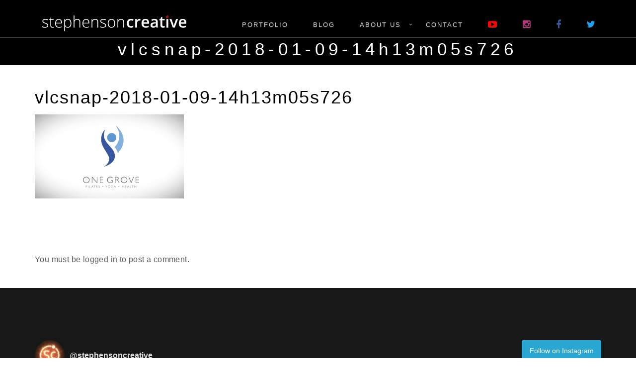

--- FILE ---
content_type: text/html; charset=UTF-8
request_url: https://stephensoncreative.xyz/portfolio/one-grove-pilates-studio/attachment/vlcsnap-2018-01-09-14h13m05s726/
body_size: 14935
content:
<!DOCTYPE html>
<html lang="en-GB">
    <head>
        <meta charset="UTF-8">
        <meta http-equiv="X-UA-Compatible" content="IE=edge">
        <meta name="viewport" content="width=device-width, initial-scale=1">
                <meta name='robots' content='index, follow, max-image-preview:large, max-snippet:-1, max-video-preview:-1' />
	<style>img:is([sizes="auto" i], [sizes^="auto," i]) { contain-intrinsic-size: 3000px 1500px }</style>
	<!-- Jetpack Site Verification Tags -->
<meta name="google-site-verification" content="jpLON6IdPgRKbYEQ623OqV3nk-IJ3DLrTwlvq0CtDfk" />

	<!-- This site is optimized with the Yoast SEO plugin v25.3.1 - https://yoast.com/wordpress/plugins/seo/ -->
	<title>vlcsnap-2018-01-09-14h13m05s726 - Stephenson Creative</title>
	<link rel="canonical" href="https://stephensoncreative.xyz/portfolio/one-grove-pilates-studio/attachment/vlcsnap-2018-01-09-14h13m05s726/" />
	<meta property="og:locale" content="en_GB" />
	<meta property="og:type" content="article" />
	<meta property="og:title" content="vlcsnap-2018-01-09-14h13m05s726 - Stephenson Creative" />
	<meta property="og:url" content="https://stephensoncreative.xyz/portfolio/one-grove-pilates-studio/attachment/vlcsnap-2018-01-09-14h13m05s726/" />
	<meta property="og:site_name" content="Stephenson Creative" />
	<meta property="og:image" content="https://stephensoncreative.xyz/portfolio/one-grove-pilates-studio/attachment/vlcsnap-2018-01-09-14h13m05s726" />
	<meta property="og:image:width" content="1280" />
	<meta property="og:image:height" content="720" />
	<meta property="og:image:type" content="image/png" />
	<meta name="twitter:card" content="summary_large_image" />
	<script type="application/ld+json" class="yoast-schema-graph">{"@context":"https://schema.org","@graph":[{"@type":"WebPage","@id":"https://stephensoncreative.xyz/portfolio/one-grove-pilates-studio/attachment/vlcsnap-2018-01-09-14h13m05s726/","url":"https://stephensoncreative.xyz/portfolio/one-grove-pilates-studio/attachment/vlcsnap-2018-01-09-14h13m05s726/","name":"vlcsnap-2018-01-09-14h13m05s726 - Stephenson Creative","isPartOf":{"@id":"https://stephensoncreative.xyz/#website"},"primaryImageOfPage":{"@id":"https://stephensoncreative.xyz/portfolio/one-grove-pilates-studio/attachment/vlcsnap-2018-01-09-14h13m05s726/#primaryimage"},"image":{"@id":"https://stephensoncreative.xyz/portfolio/one-grove-pilates-studio/attachment/vlcsnap-2018-01-09-14h13m05s726/#primaryimage"},"thumbnailUrl":"https://i0.wp.com/stephensoncreative.xyz/wp-content/uploads/2018/01/vlcsnap-2018-01-09-14h13m05s726.png?fit=1280%2C720&ssl=1","datePublished":"2018-01-09T14:13:29+00:00","breadcrumb":{"@id":"https://stephensoncreative.xyz/portfolio/one-grove-pilates-studio/attachment/vlcsnap-2018-01-09-14h13m05s726/#breadcrumb"},"inLanguage":"en-GB","potentialAction":[{"@type":"ReadAction","target":["https://stephensoncreative.xyz/portfolio/one-grove-pilates-studio/attachment/vlcsnap-2018-01-09-14h13m05s726/"]}]},{"@type":"ImageObject","inLanguage":"en-GB","@id":"https://stephensoncreative.xyz/portfolio/one-grove-pilates-studio/attachment/vlcsnap-2018-01-09-14h13m05s726/#primaryimage","url":"https://i0.wp.com/stephensoncreative.xyz/wp-content/uploads/2018/01/vlcsnap-2018-01-09-14h13m05s726.png?fit=1280%2C720&ssl=1","contentUrl":"https://i0.wp.com/stephensoncreative.xyz/wp-content/uploads/2018/01/vlcsnap-2018-01-09-14h13m05s726.png?fit=1280%2C720&ssl=1"},{"@type":"BreadcrumbList","@id":"https://stephensoncreative.xyz/portfolio/one-grove-pilates-studio/attachment/vlcsnap-2018-01-09-14h13m05s726/#breadcrumb","itemListElement":[{"@type":"ListItem","position":1,"name":"Home","item":"https://stephensoncreative.xyz/"},{"@type":"ListItem","position":2,"name":"One Grove Pilates Studio","item":"https://stephensoncreative.xyz/portfolio/one-grove-pilates-studio/"},{"@type":"ListItem","position":3,"name":"vlcsnap-2018-01-09-14h13m05s726"}]},{"@type":"WebSite","@id":"https://stephensoncreative.xyz/#website","url":"https://stephensoncreative.xyz/","name":"Stephenson Creative","description":"Creative Video and Photography","publisher":{"@id":"https://stephensoncreative.xyz/#organization"},"potentialAction":[{"@type":"SearchAction","target":{"@type":"EntryPoint","urlTemplate":"https://stephensoncreative.xyz/?s={search_term_string}"},"query-input":{"@type":"PropertyValueSpecification","valueRequired":true,"valueName":"search_term_string"}}],"inLanguage":"en-GB"},{"@type":"Organization","@id":"https://stephensoncreative.xyz/#organization","name":"Stephenson Creative","url":"https://stephensoncreative.xyz/","logo":{"@type":"ImageObject","inLanguage":"en-GB","@id":"https://stephensoncreative.xyz/#/schema/logo/image/","url":"https://i0.wp.com/stephensoncreative.xyz/wp-content/uploads/2017/12/cropped-one_line_logo.png?fit=248%2C28&ssl=1","contentUrl":"https://i0.wp.com/stephensoncreative.xyz/wp-content/uploads/2017/12/cropped-one_line_logo.png?fit=248%2C28&ssl=1","width":248,"height":28,"caption":"Stephenson Creative"},"image":{"@id":"https://stephensoncreative.xyz/#/schema/logo/image/"}}]}</script>
	<!-- / Yoast SEO plugin. -->


<link rel='dns-prefetch' href='//secure.gravatar.com' />
<link rel='dns-prefetch' href='//stats.wp.com' />
<link rel='dns-prefetch' href='//fonts.googleapis.com' />
<link rel='dns-prefetch' href='//v0.wordpress.com' />
<link rel='preconnect' href='//c0.wp.com' />
<link rel='preconnect' href='//i0.wp.com' />
<link rel="alternate" type="application/rss+xml" title="Stephenson Creative &raquo; Feed" href="https://stephensoncreative.xyz/feed/" />
<link rel="alternate" type="application/rss+xml" title="Stephenson Creative &raquo; Comments Feed" href="https://stephensoncreative.xyz/comments/feed/" />
<link rel="alternate" type="application/rss+xml" title="Stephenson Creative &raquo; vlcsnap-2018-01-09-14h13m05s726 Comments Feed" href="https://stephensoncreative.xyz/portfolio/one-grove-pilates-studio/attachment/vlcsnap-2018-01-09-14h13m05s726/feed/" />
<link rel='stylesheet' id='wp-block-library-css' href='https://c0.wp.com/c/6.8.3/wp-includes/css/dist/block-library/style.min.css' type='text/css' media='all' />
<style id='classic-theme-styles-inline-css' type='text/css'>
/*! This file is auto-generated */
.wp-block-button__link{color:#fff;background-color:#32373c;border-radius:9999px;box-shadow:none;text-decoration:none;padding:calc(.667em + 2px) calc(1.333em + 2px);font-size:1.125em}.wp-block-file__button{background:#32373c;color:#fff;text-decoration:none}
</style>
<link rel='stylesheet' id='mediaelement-css' href='https://c0.wp.com/c/6.8.3/wp-includes/js/mediaelement/mediaelementplayer-legacy.min.css' type='text/css' media='all' />
<link rel='stylesheet' id='wp-mediaelement-css' href='https://c0.wp.com/c/6.8.3/wp-includes/js/mediaelement/wp-mediaelement.min.css' type='text/css' media='all' />
<style id='jetpack-sharing-buttons-style-inline-css' type='text/css'>
.jetpack-sharing-buttons__services-list{display:flex;flex-direction:row;flex-wrap:wrap;gap:0;list-style-type:none;margin:5px;padding:0}.jetpack-sharing-buttons__services-list.has-small-icon-size{font-size:12px}.jetpack-sharing-buttons__services-list.has-normal-icon-size{font-size:16px}.jetpack-sharing-buttons__services-list.has-large-icon-size{font-size:24px}.jetpack-sharing-buttons__services-list.has-huge-icon-size{font-size:36px}@media print{.jetpack-sharing-buttons__services-list{display:none!important}}.editor-styles-wrapper .wp-block-jetpack-sharing-buttons{gap:0;padding-inline-start:0}ul.jetpack-sharing-buttons__services-list.has-background{padding:1.25em 2.375em}
</style>
<style id='global-styles-inline-css' type='text/css'>
:root{--wp--preset--aspect-ratio--square: 1;--wp--preset--aspect-ratio--4-3: 4/3;--wp--preset--aspect-ratio--3-4: 3/4;--wp--preset--aspect-ratio--3-2: 3/2;--wp--preset--aspect-ratio--2-3: 2/3;--wp--preset--aspect-ratio--16-9: 16/9;--wp--preset--aspect-ratio--9-16: 9/16;--wp--preset--color--black: #000000;--wp--preset--color--cyan-bluish-gray: #abb8c3;--wp--preset--color--white: #ffffff;--wp--preset--color--pale-pink: #f78da7;--wp--preset--color--vivid-red: #cf2e2e;--wp--preset--color--luminous-vivid-orange: #ff6900;--wp--preset--color--luminous-vivid-amber: #fcb900;--wp--preset--color--light-green-cyan: #7bdcb5;--wp--preset--color--vivid-green-cyan: #00d084;--wp--preset--color--pale-cyan-blue: #8ed1fc;--wp--preset--color--vivid-cyan-blue: #0693e3;--wp--preset--color--vivid-purple: #9b51e0;--wp--preset--gradient--vivid-cyan-blue-to-vivid-purple: linear-gradient(135deg,rgba(6,147,227,1) 0%,rgb(155,81,224) 100%);--wp--preset--gradient--light-green-cyan-to-vivid-green-cyan: linear-gradient(135deg,rgb(122,220,180) 0%,rgb(0,208,130) 100%);--wp--preset--gradient--luminous-vivid-amber-to-luminous-vivid-orange: linear-gradient(135deg,rgba(252,185,0,1) 0%,rgba(255,105,0,1) 100%);--wp--preset--gradient--luminous-vivid-orange-to-vivid-red: linear-gradient(135deg,rgba(255,105,0,1) 0%,rgb(207,46,46) 100%);--wp--preset--gradient--very-light-gray-to-cyan-bluish-gray: linear-gradient(135deg,rgb(238,238,238) 0%,rgb(169,184,195) 100%);--wp--preset--gradient--cool-to-warm-spectrum: linear-gradient(135deg,rgb(74,234,220) 0%,rgb(151,120,209) 20%,rgb(207,42,186) 40%,rgb(238,44,130) 60%,rgb(251,105,98) 80%,rgb(254,248,76) 100%);--wp--preset--gradient--blush-light-purple: linear-gradient(135deg,rgb(255,206,236) 0%,rgb(152,150,240) 100%);--wp--preset--gradient--blush-bordeaux: linear-gradient(135deg,rgb(254,205,165) 0%,rgb(254,45,45) 50%,rgb(107,0,62) 100%);--wp--preset--gradient--luminous-dusk: linear-gradient(135deg,rgb(255,203,112) 0%,rgb(199,81,192) 50%,rgb(65,88,208) 100%);--wp--preset--gradient--pale-ocean: linear-gradient(135deg,rgb(255,245,203) 0%,rgb(182,227,212) 50%,rgb(51,167,181) 100%);--wp--preset--gradient--electric-grass: linear-gradient(135deg,rgb(202,248,128) 0%,rgb(113,206,126) 100%);--wp--preset--gradient--midnight: linear-gradient(135deg,rgb(2,3,129) 0%,rgb(40,116,252) 100%);--wp--preset--font-size--small: 13px;--wp--preset--font-size--medium: 20px;--wp--preset--font-size--large: 36px;--wp--preset--font-size--x-large: 42px;--wp--preset--spacing--20: 0.44rem;--wp--preset--spacing--30: 0.67rem;--wp--preset--spacing--40: 1rem;--wp--preset--spacing--50: 1.5rem;--wp--preset--spacing--60: 2.25rem;--wp--preset--spacing--70: 3.38rem;--wp--preset--spacing--80: 5.06rem;--wp--preset--shadow--natural: 6px 6px 9px rgba(0, 0, 0, 0.2);--wp--preset--shadow--deep: 12px 12px 50px rgba(0, 0, 0, 0.4);--wp--preset--shadow--sharp: 6px 6px 0px rgba(0, 0, 0, 0.2);--wp--preset--shadow--outlined: 6px 6px 0px -3px rgba(255, 255, 255, 1), 6px 6px rgba(0, 0, 0, 1);--wp--preset--shadow--crisp: 6px 6px 0px rgba(0, 0, 0, 1);}:where(.is-layout-flex){gap: 0.5em;}:where(.is-layout-grid){gap: 0.5em;}body .is-layout-flex{display: flex;}.is-layout-flex{flex-wrap: wrap;align-items: center;}.is-layout-flex > :is(*, div){margin: 0;}body .is-layout-grid{display: grid;}.is-layout-grid > :is(*, div){margin: 0;}:where(.wp-block-columns.is-layout-flex){gap: 2em;}:where(.wp-block-columns.is-layout-grid){gap: 2em;}:where(.wp-block-post-template.is-layout-flex){gap: 1.25em;}:where(.wp-block-post-template.is-layout-grid){gap: 1.25em;}.has-black-color{color: var(--wp--preset--color--black) !important;}.has-cyan-bluish-gray-color{color: var(--wp--preset--color--cyan-bluish-gray) !important;}.has-white-color{color: var(--wp--preset--color--white) !important;}.has-pale-pink-color{color: var(--wp--preset--color--pale-pink) !important;}.has-vivid-red-color{color: var(--wp--preset--color--vivid-red) !important;}.has-luminous-vivid-orange-color{color: var(--wp--preset--color--luminous-vivid-orange) !important;}.has-luminous-vivid-amber-color{color: var(--wp--preset--color--luminous-vivid-amber) !important;}.has-light-green-cyan-color{color: var(--wp--preset--color--light-green-cyan) !important;}.has-vivid-green-cyan-color{color: var(--wp--preset--color--vivid-green-cyan) !important;}.has-pale-cyan-blue-color{color: var(--wp--preset--color--pale-cyan-blue) !important;}.has-vivid-cyan-blue-color{color: var(--wp--preset--color--vivid-cyan-blue) !important;}.has-vivid-purple-color{color: var(--wp--preset--color--vivid-purple) !important;}.has-black-background-color{background-color: var(--wp--preset--color--black) !important;}.has-cyan-bluish-gray-background-color{background-color: var(--wp--preset--color--cyan-bluish-gray) !important;}.has-white-background-color{background-color: var(--wp--preset--color--white) !important;}.has-pale-pink-background-color{background-color: var(--wp--preset--color--pale-pink) !important;}.has-vivid-red-background-color{background-color: var(--wp--preset--color--vivid-red) !important;}.has-luminous-vivid-orange-background-color{background-color: var(--wp--preset--color--luminous-vivid-orange) !important;}.has-luminous-vivid-amber-background-color{background-color: var(--wp--preset--color--luminous-vivid-amber) !important;}.has-light-green-cyan-background-color{background-color: var(--wp--preset--color--light-green-cyan) !important;}.has-vivid-green-cyan-background-color{background-color: var(--wp--preset--color--vivid-green-cyan) !important;}.has-pale-cyan-blue-background-color{background-color: var(--wp--preset--color--pale-cyan-blue) !important;}.has-vivid-cyan-blue-background-color{background-color: var(--wp--preset--color--vivid-cyan-blue) !important;}.has-vivid-purple-background-color{background-color: var(--wp--preset--color--vivid-purple) !important;}.has-black-border-color{border-color: var(--wp--preset--color--black) !important;}.has-cyan-bluish-gray-border-color{border-color: var(--wp--preset--color--cyan-bluish-gray) !important;}.has-white-border-color{border-color: var(--wp--preset--color--white) !important;}.has-pale-pink-border-color{border-color: var(--wp--preset--color--pale-pink) !important;}.has-vivid-red-border-color{border-color: var(--wp--preset--color--vivid-red) !important;}.has-luminous-vivid-orange-border-color{border-color: var(--wp--preset--color--luminous-vivid-orange) !important;}.has-luminous-vivid-amber-border-color{border-color: var(--wp--preset--color--luminous-vivid-amber) !important;}.has-light-green-cyan-border-color{border-color: var(--wp--preset--color--light-green-cyan) !important;}.has-vivid-green-cyan-border-color{border-color: var(--wp--preset--color--vivid-green-cyan) !important;}.has-pale-cyan-blue-border-color{border-color: var(--wp--preset--color--pale-cyan-blue) !important;}.has-vivid-cyan-blue-border-color{border-color: var(--wp--preset--color--vivid-cyan-blue) !important;}.has-vivid-purple-border-color{border-color: var(--wp--preset--color--vivid-purple) !important;}.has-vivid-cyan-blue-to-vivid-purple-gradient-background{background: var(--wp--preset--gradient--vivid-cyan-blue-to-vivid-purple) !important;}.has-light-green-cyan-to-vivid-green-cyan-gradient-background{background: var(--wp--preset--gradient--light-green-cyan-to-vivid-green-cyan) !important;}.has-luminous-vivid-amber-to-luminous-vivid-orange-gradient-background{background: var(--wp--preset--gradient--luminous-vivid-amber-to-luminous-vivid-orange) !important;}.has-luminous-vivid-orange-to-vivid-red-gradient-background{background: var(--wp--preset--gradient--luminous-vivid-orange-to-vivid-red) !important;}.has-very-light-gray-to-cyan-bluish-gray-gradient-background{background: var(--wp--preset--gradient--very-light-gray-to-cyan-bluish-gray) !important;}.has-cool-to-warm-spectrum-gradient-background{background: var(--wp--preset--gradient--cool-to-warm-spectrum) !important;}.has-blush-light-purple-gradient-background{background: var(--wp--preset--gradient--blush-light-purple) !important;}.has-blush-bordeaux-gradient-background{background: var(--wp--preset--gradient--blush-bordeaux) !important;}.has-luminous-dusk-gradient-background{background: var(--wp--preset--gradient--luminous-dusk) !important;}.has-pale-ocean-gradient-background{background: var(--wp--preset--gradient--pale-ocean) !important;}.has-electric-grass-gradient-background{background: var(--wp--preset--gradient--electric-grass) !important;}.has-midnight-gradient-background{background: var(--wp--preset--gradient--midnight) !important;}.has-small-font-size{font-size: var(--wp--preset--font-size--small) !important;}.has-medium-font-size{font-size: var(--wp--preset--font-size--medium) !important;}.has-large-font-size{font-size: var(--wp--preset--font-size--large) !important;}.has-x-large-font-size{font-size: var(--wp--preset--font-size--x-large) !important;}
:where(.wp-block-post-template.is-layout-flex){gap: 1.25em;}:where(.wp-block-post-template.is-layout-grid){gap: 1.25em;}
:where(.wp-block-columns.is-layout-flex){gap: 2em;}:where(.wp-block-columns.is-layout-grid){gap: 2em;}
:root :where(.wp-block-pullquote){font-size: 1.5em;line-height: 1.6;}
</style>
<link rel='stylesheet' id='contact-form-7-css' href='https://stephensoncreative.xyz/wp-content/plugins/contact-form-7/includes/css/styles.css?ver=6.1.1' type='text/css' media='all' />
<link rel='stylesheet' id='fvp-frontend-css' href='https://stephensoncreative.xyz/wp-content/plugins/featured-video-plus/styles/frontend.css?ver=2.3.3' type='text/css' media='all' />
<link rel='stylesheet' id='dynamic-css-css' href='https://stephensoncreative.xyz/wp-content/themes/stoic/assets/css/dynamic-css.css?ver=5ea2043c5c5c50d67f13a2c32f96de97' type='text/css' media='all' />
<style id='dynamic-css-inline-css' type='text/css'>
        body{
            margin: 0px;
        }

        .col-md-5th{
            width: 20%;
            float: left;
        }

        .footer-widgets{
            background: #ffffff;
            color: ;
        }

        .footer-widgets h4{
            color: ;
            border-bottom: 1px solid ;
        }

        .compose-mode .vc_controls>.vc_controls-out-tl{
            top: 0;
        }

        .compose-mode .vc_controls>.vc_controls-bc{
            bottom: 20px;
            z-index: 1002;
        }

        .vc_stoic_testimonial_block .vc_controls-container.vc_controls {
            position: absolute;
            top: 0px;
            width: 100%;
            height: 100%;
        }

        .compose-mode .vc_stoic_testimonial_block .vc_controls-out-tl {
            top: 35px;
        }

        .compose-mode .vc_stoic_testimonial_block .vc_controls-bc {
            bottom: 50px;
        }

        @media only screen and (min-width: 768px) {
            .vc_row.vc_row-stretch-row{
                margin: 0px;
                padding-left: calc((100% - 750px)/2);
                padding-right: calc((100% - 750px)/2);
                padding-left: -webkit-calc((100% - 750px)/2);
                padding-right: -webkit-calc((100% - 750px)/2);
            }
        }

        @media only screen and (min-width: 992px) {
            .vc_row.vc_row-stretch-row{
                margin: 0px;
                padding-left: calc((100% - 970px)/2);
                padding-right: calc((100% - 970px)/2);
                padding-left: -webkit-calc((100% - 970px)/2);
                padding-right: -webkit-calc((100% - 970px)/2);
            }
        }

        @media only screen and (min-width: 1200px){
            .vc_row.vc_row-stretch-row{
                margin: 0px;
                padding-left: calc((100% - 1170px)/2);
                padding-right: calc((100% - 1170px)/2);
                padding-left: -webkit-calc((100% - 1170px)/2);
                padding-right: -webkit-calc((100% - 1170px)/2);
            }
        }

        .vc_element.vc_stoic_counter_box {
            width: 33.3333333333%;
            float: left;
        }

        .vc_element.vc_stoic_counter_box .col-sm-4 {
            width: 100%;
        }

        .vc_stoic_price_box .vc_controls .vc_controls-out-tl {
            top: 30px;
        }

        .vc_stoic_price_box .vc_controls>.vc_controls-bc {
            bottom: 80px;
        }

        .compose-mode #client-carousel {
            display: block;
        }

        .compose-mode #client-carousel .client-image {
            display: inline-block;
        }

        .compose-mode .vc_element.vc_stoic_button {
            display: inline-block;
            margin-top: 10px;
            margin-bottom: 10px;
        }

</style>
<link rel='stylesheet' id='custom-css-css' href='https://stephensoncreative.xyz/wp-content/themes/stoic/assets/css/custom-css.css?ver=5ea2043c5c5c50d67f13a2c32f96de97' type='text/css' media='all' />
<link rel='stylesheet' id='bootstrap-css' href='https://stephensoncreative.xyz/wp-content/themes/stoic/assets/lib/bootstrap/dist/css/bootstrap.min.css?ver=5ea2043c5c5c50d67f13a2c32f96de97' type='text/css' media='all' />
<link rel='stylesheet' id='bootstrap-theme-css' href='https://stephensoncreative.xyz/wp-content/themes/stoic/assets/lib/bootstrap/dist/css/bootstrap-theme.min.css?ver=5ea2043c5c5c50d67f13a2c32f96de97' type='text/css' media='all' />
<link rel='stylesheet' id='font-awesome-css' href='https://stephensoncreative.xyz/wp-content/themes/stoic/assets/lib/fontawesome/css/font-awesome.min.css?ver=5ea2043c5c5c50d67f13a2c32f96de97' type='text/css' media='all' />
<link rel='stylesheet' id='ionicons-css' href='https://stephensoncreative.xyz/wp-content/themes/stoic/assets/lib/ionicons/css/ionicons.css?ver=5ea2043c5c5c50d67f13a2c32f96de97' type='text/css' media='all' />
<link rel='stylesheet' id='owl-carousel-css' href='https://stephensoncreative.xyz/wp-content/themes/stoic/assets/lib/owlcarousel/owl-carousel/owl.carousel.css?ver=5ea2043c5c5c50d67f13a2c32f96de97' type='text/css' media='all' />
<link rel='stylesheet' id='owl-carousel-theme-css' href='https://stephensoncreative.xyz/wp-content/themes/stoic/assets/lib/owlcarousel/owl-carousel/owl.theme.css?ver=5ea2043c5c5c50d67f13a2c32f96de97' type='text/css' media='all' />
<link rel='stylesheet' id='flex-slider-css' href='https://stephensoncreative.xyz/wp-content/themes/stoic/assets/lib/FlexSlider/flexslider.css?ver=5ea2043c5c5c50d67f13a2c32f96de97' type='text/css' media='all' />
<link rel='stylesheet' id='magnific-popup-css' href='https://stephensoncreative.xyz/wp-content/themes/stoic/assets/lib/magnific-popup/dist/magnific-popup.css?ver=5ea2043c5c5c50d67f13a2c32f96de97' type='text/css' media='all' />
<link rel='stylesheet' id='style-css' href='https://stephensoncreative.xyz/wp-content/themes/stoic/style.css?ver=5ea2043c5c5c50d67f13a2c32f96de97' type='text/css' media='all' />
<link rel='stylesheet' id='style-ie-fix-css' href='https://stephensoncreative.xyz/wp-content/themes/stoic/assets/css/ie_fix.css?ver=5ea2043c5c5c50d67f13a2c32f96de97' type='text/css' media='all' />
<link rel='stylesheet' id='stoic-fonts-css' href='https://fonts.googleapis.com/css?family=Noto+Sans%3A400italic%2C700italic%2C400%2C700%7CNoto+Serif%3A400italic%2C700italic%2C400%2C700%7CInconsolata%3A400%2C700%7CRaleway%3A100%2C300%2C400%7CRoboto%3A100%2C300%2C400&#038;subset=latin%2Clatin-ext&#038;ver=1.0.0' type='text/css' media='all' />
<style id='jetpack_facebook_likebox-inline-css' type='text/css'>
.widget_facebook_likebox {
	overflow: hidden;
}

</style>
<script type="text/javascript" src="https://c0.wp.com/c/6.8.3/wp-includes/js/jquery/jquery.min.js" id="jquery-core-js"></script>
<script type="text/javascript" src="https://c0.wp.com/c/6.8.3/wp-includes/js/jquery/jquery-migrate.min.js" id="jquery-migrate-js"></script>
<script type="text/javascript" src="https://stephensoncreative.xyz/wp-content/plugins/featured-video-plus/js/jquery.fitvids.min.js?ver=master-2015-08" id="jquery.fitvids-js"></script>
<script type="text/javascript" id="fvp-frontend-js-extra">
/* <![CDATA[ */
var fvpdata = {"ajaxurl":"https:\/\/stephensoncreative.xyz\/wp-admin\/admin-ajax.php","nonce":"04bf03fb88","fitvids":"1","dynamic":"","overlay":"","opacity":"0.75","color":"b","width":"640"};
/* ]]> */
</script>
<script type="text/javascript" src="https://stephensoncreative.xyz/wp-content/plugins/featured-video-plus/js/frontend.min.js?ver=2.3.3" id="fvp-frontend-js"></script>
<script type="text/javascript" src="https://stephensoncreative.xyz/wp-content/themes/stoic/assets/lib/components-modernizr/modernizr.js?ver=5ea2043c5c5c50d67f13a2c32f96de97" id="modernizr-js"></script>
<script type="text/javascript" src="https://stephensoncreative.xyz/wp-content/themes/stoic/assets/lib/bootstrap/dist/js/bootstrap.min.js?ver=5ea2043c5c5c50d67f13a2c32f96de97" id="bootstrap-js"></script>
<link rel="https://api.w.org/" href="https://stephensoncreative.xyz/wp-json/" /><link rel="alternate" title="JSON" type="application/json" href="https://stephensoncreative.xyz/wp-json/wp/v2/media/1528" /><link rel="alternate" title="oEmbed (JSON)" type="application/json+oembed" href="https://stephensoncreative.xyz/wp-json/oembed/1.0/embed?url=https%3A%2F%2Fstephensoncreative.xyz%2Fportfolio%2Fone-grove-pilates-studio%2Fattachment%2Fvlcsnap-2018-01-09-14h13m05s726%2F" />
<link rel="alternate" title="oEmbed (XML)" type="text/xml+oembed" href="https://stephensoncreative.xyz/wp-json/oembed/1.0/embed?url=https%3A%2F%2Fstephensoncreative.xyz%2Fportfolio%2Fone-grove-pilates-studio%2Fattachment%2Fvlcsnap-2018-01-09-14h13m05s726%2F&#038;format=xml" />
<script type="text/javascript">//<![CDATA[
  function external_links_in_new_windows_loop() {
    if (!document.links) {
      document.links = document.getElementsByTagName('a');
    }
    var change_link = false;
    var force = '';
    var ignore = '';

    for (var t=0; t<document.links.length; t++) {
      var all_links = document.links[t];
      change_link = false;
      
      if(document.links[t].hasAttribute('onClick') == false) {
        // forced if the address starts with http (or also https), but does not link to the current domain
        if(all_links.href.search(/^http/) != -1 && all_links.href.search('stephensoncreative.xyz') == -1 && all_links.href.search(/^#/) == -1) {
          // console.log('Changed ' + all_links.href);
          change_link = true;
        }
          
        if(force != '' && all_links.href.search(force) != -1) {
          // forced
          // console.log('force ' + all_links.href);
          change_link = true;
        }
        
        if(ignore != '' && all_links.href.search(ignore) != -1) {
          // console.log('ignore ' + all_links.href);
          // ignored
          change_link = false;
        }

        if(change_link == true) {
          // console.log('Changed ' + all_links.href);
          document.links[t].setAttribute('onClick', 'javascript:window.open(\'' + all_links.href.replace(/'/g, '') + '\', \'_blank\', \'noopener\'); return false;');
          document.links[t].removeAttribute('target');
        }
      }
    }
  }
  
  // Load
  function external_links_in_new_windows_load(func)
  {  
    var oldonload = window.onload;
    if (typeof window.onload != 'function'){
      window.onload = func;
    } else {
      window.onload = function(){
        oldonload();
        func();
      }
    }
  }

  external_links_in_new_windows_load(external_links_in_new_windows_loop);
  //]]></script>

	<style>img#wpstats{display:none}</style>
		<meta name="generator" content="Powered by WPBakery Page Builder - drag and drop page builder for WordPress."/>
<link rel="icon" href="https://i0.wp.com/stephensoncreative.xyz/wp-content/uploads/2017/12/cropped-icon.png?fit=32%2C32&#038;ssl=1" sizes="32x32" />
<link rel="icon" href="https://i0.wp.com/stephensoncreative.xyz/wp-content/uploads/2017/12/cropped-icon.png?fit=192%2C192&#038;ssl=1" sizes="192x192" />
<link rel="apple-touch-icon" href="https://i0.wp.com/stephensoncreative.xyz/wp-content/uploads/2017/12/cropped-icon.png?fit=180%2C180&#038;ssl=1" />
<meta name="msapplication-TileImage" content="https://i0.wp.com/stephensoncreative.xyz/wp-content/uploads/2017/12/cropped-icon.png?fit=270%2C270&#038;ssl=1" />
		<style type="text/css" id="wp-custom-css">
			@media (max-width: 375px){
.navbar-brand {
    width: 210px;
}
	}

@media (max-width: 1024px){
.navbar-brand {
    width: 210px;}
	.navbar-right {
		margin-right: -25px;
   zoom:0.85}
}
	
@media (max-width: 1224px){
.navbar-brand {
    width: 210px;}
	.navbar-right {
		margin-right: -25px;
   zoom:0.85}
}

body {
      font-family: 'Open sans', sans-serif;
}

.section-heading span {
    margin-bottom: 15px;
    letter-spacing: 1px;
    margin-top: 0px;
    font-size: 16px;
}

h1, h2, h3, h4, h5 {
       color: #000000;
    margin-top: 15px;
    margin-bottom: 15px;
	font-family: 'Open Sans', sans-serif;}
.btn{
	margin-top:1%;
}
h4 {
    font-size: 18px;
    word-spacing: 1px;
    letter-spacing: 1px;
    font-weight: 400;
}
.color-overlay {
    /* background: #000000; */
    opacity: 0;
}

.header-classic {
    display: block;
    height: auto;
    overflow-y: hidden;
    padding: 40px 0px 0px;
}

.header-wrapper .header-wrapper-inner .intro h1 {
    overflow-wrap: break-word;
    font-size: 26pt;
    margin-top: 40px;
	opacity: 1;
	text-shadow: 1px 2px 3px #000000
	
}

#blog-single {margin-top:-62px;
}

.video-container {
	position: relative;
	padding-bottom: 56.25%;
	
	height: 0;
	overflow: hidden;
}

.video-container iframe,  
.video-container object,  
.video-container embed {
	position: absolute;
	top: 0;
	left: 0;
	width: 100%;
	height: 100%;
}

.entry-content img, 
.entry-content iframe, 
.entry-content object, 
.entry-content embed {
        max-width: 100%;
}

p
{text-align:justify;
font-size: 16px;}

ul
{text-align:justify;
font-size: 16px;}


i.fa.fa-facebook {
    color: #3b5998;
	font-size:35px;

}

i.fa.fa-youtube-play {
    color: #ff0000;
	text-shadow: 1, 1, 0;
	font-size:35px;

}


i.fa.fa-instagram {
    color: #c13584;
	font-size:35px;

}


i.fa.fa-twitter{
    color: #1da1f2;
	font-size:35px;

	}

.main-navigation  {
	background-color: #00000020;
} 

.navbar-solid {
    background-color: #00000090;
}

.main-navigation .navbar-nav li a span {
	padding:5px
}

#jp-relatedposts .jp-relatedposts-items p, #jp-relatedposts .jp-relatedposts-items-visual h4.jp-relatedposts-post-title{
letter-spacing:0;
text-align: center;
	margin-top: 6px;
}

.main-navigation .navbar-nav li span
{
	font-size: 13px;
}

.main-navigation .navbar-nav li span:hover {
    background: white;
    color:black;
	font-size: 13px;
	
}
.main-navigation .navbar-nav li.current-menu-item a span {
    background: none;
    color:white;
	font-size: 13px;
}

.main-navigation .navbar-nav li.current-menu-item a span:hover {
    background: white;
    color:black;
	font-size: 13px;
	
}

		</style>
		<noscript><style> .wpb_animate_when_almost_visible { opacity: 1; }</style></noscript>    </head>
    <body data-rsssl=1 class="attachment wp-singular attachment-template-default single single-attachment postid-1528 attachmentid-1528 attachment-png wp-custom-logo wp-theme-stoic wpb-js-composer js-comp-ver-8.4.1 vc_responsive" data-spy="scroll" data-target="#main-nav-collapse" data-offset="100">
      <!--  <div class="page-loader"><div class="loader">Loading...</div></div> -->
        <!-- Fixed Top Navigation -->
        <nav id="fixedTopNav" class="navbar navbar-fixed-top main-navigation" itemscope itemtype="https://schema.org/SiteNavigationElement">
            <div class="container">

                <div class="navbar-header">

                    <button type="button" class="navbar-toggle collapsed" data-toggle="collapse" data-target="#main-nav-collapse">
                        <span class="sr-only">Toggle navigation</span>
                        <span class="ion-drag"></span>
                    </button>

                    <!-- Logo -->
                    <div class="navbar-brand" itemscope itemtype="https://schema.org/Organization">
                                                                        <span itemprop="name" class="sr-only">Stephenson Creative</span>
                        <a itemprop="url" href="https://stephensoncreative.xyz/">
                            <img src="https://stephensoncreative.xyz/wp-content/uploads/2017/12/one_line_logo.png" alt="SITE LOGO"/>                        </a>
                    </div><!-- /Logo -->

                </div><!-- /.navbar-header -->

                <!-- Navigation Links -->
                <div class="collapse navbar-collapse" id="main-nav-collapse">
                    <ul id="menu-footer-useful-links" class="nav navbar-nav navbar-right"><li id="menu-item-1467" class="menu-item menu-item-type-custom menu-item-object-custom menu-item-home menu-item-1467"><a href="https://stephensoncreative.xyz/#portfolio"><span>Portfolio</span></a></li>
<li id="menu-item-1511" class="menu-item menu-item-type-post_type menu-item-object-page menu-item-1511"><a href="https://stephensoncreative.xyz/blog/"><span>Blog</span></a></li>
<li id="menu-item-1464" class="menu-item menu-item-type-custom menu-item-object-custom menu-item-home menu-item-has-children menu-item-1464 dropdown"><a data-toggle="dropdown" class="dropdown-toggle"  href="https://stephensoncreative.xyz/#about"><span>About Us</span></a>
<ul class="dropdown-menu sub-menu">
	<li id="menu-item-1699" class="menu-item menu-item-type-post_type menu-item-object-page menu-item-1699"><a href="https://stephensoncreative.xyz/meet-the-team/">Meet the Team</a></li>
</ul>
</li>
<li id="menu-item-1466" class="menu-item menu-item-type-custom menu-item-object-custom menu-item-home menu-item-1466"><a href="https://stephensoncreative.xyz/#contact"><span>Contact</span></a></li>
<li id="menu-item-1217" class="menu-item menu-item-type-custom menu-item-object-custom menu-item-1217"><a href="http://www.youtube.com/channel/UCknwFSCRkWBAZqFA46S4PPw"><span><i class="fa fa-youtube-play" style=" font-size: 18px;" title="YouTube"></i></span></a></li>
<li id="menu-item-1216" class="menu-item menu-item-type-custom menu-item-object-custom menu-item-1216"><a href="http://www.instagram.com/stephensoncreative/"><span><i class="fa fa-instagram"  style=" font-size: 18px;" title="Instagram"></i></span></a></li>
<li id="menu-item-843" class="menu-item menu-item-type-custom menu-item-object-custom menu-item-843"><a href="https://www.facebook.com/stephensoncreativemedia"><span><i class="fa fa-facebook" style=" font-size: 18px;" title="Facebook"></i></span></a></li>
<li id="menu-item-1219" class="menu-item menu-item-type-custom menu-item-object-custom menu-item-1219"><a href="http://twitter.com/stephenson_xyz"><span><i class="fa fa-twitter" style=" font-size: 18px;"  title="Twitter"></i></span></a></li>
</ul>                </div>

            </div>
        </nav>

    
<header id="header" class="header-wrapper home-parallax home-fade dark-bg header-classic" style="margin-bottom: 20px;position: relative; background-color: black;background: #cccccc; background-repeat: no-repeat; background-position: center; background-color: #000000; ">

  <!-- <div class="color-overlay"></div> -->
    <div class="header-wrapper-inner">
        <div class="container">
            <div class="intro">
                <h1>                                            vlcsnap-2018-01-09-14h13m05s726                                    </h1>                                                            </div>
        </div>
    </div>
</header>
	<div id="primary" class="content-area">
		<main id="main" class="site-main">
			<section id="blog-single" class="section blog blog-standard">
				<div class="container">
					<div class="row">
																		<div class="col-md-8">
						
                            <!--Blog Post-->
    <div class="row blog-post post-1528 attachment type-attachment status-inherit hentry">
        <div class="col-md-12">
			             			
            <h2 class="post-title">
                vlcsnap-2018-01-09-14h13m05s726            </h2>
			<!--
            <div class="post-meta">
                by <a href="https://stephensoncreative.xyz/author/rich/">Richard</a> 
                                                                                    <span>|</span>
                    <a href="https://stephensoncreative.xyz/2018/01/09/">January 9, 2018</a>
                                <span>|</span>
                0 Comments            </div> -->

            <div class="post-content">
                <p class="attachment"><a href="https://i0.wp.com/stephensoncreative.xyz/wp-content/uploads/2018/01/vlcsnap-2018-01-09-14h13m05s726.png?ssl=1"><img fetchpriority="high" decoding="async" width="300" height="169" src="https://i0.wp.com/stephensoncreative.xyz/wp-content/uploads/2018/01/vlcsnap-2018-01-09-14h13m05s726.png?fit=300%2C169&amp;ssl=1" class="attachment-medium size-medium" alt="" srcset="https://i0.wp.com/stephensoncreative.xyz/wp-content/uploads/2018/01/vlcsnap-2018-01-09-14h13m05s726.png?w=1280&amp;ssl=1 1280w, https://i0.wp.com/stephensoncreative.xyz/wp-content/uploads/2018/01/vlcsnap-2018-01-09-14h13m05s726.png?resize=300%2C169&amp;ssl=1 300w, https://i0.wp.com/stephensoncreative.xyz/wp-content/uploads/2018/01/vlcsnap-2018-01-09-14h13m05s726.png?resize=768%2C432&amp;ssl=1 768w, https://i0.wp.com/stephensoncreative.xyz/wp-content/uploads/2018/01/vlcsnap-2018-01-09-14h13m05s726.png?resize=1024%2C576&amp;ssl=1 1024w" sizes="(max-width: 300px) 100vw, 300px" data-attachment-id="1528" data-permalink="https://stephensoncreative.xyz/portfolio/one-grove-pilates-studio/attachment/vlcsnap-2018-01-09-14h13m05s726/" data-orig-file="https://i0.wp.com/stephensoncreative.xyz/wp-content/uploads/2018/01/vlcsnap-2018-01-09-14h13m05s726.png?fit=1280%2C720&amp;ssl=1" data-orig-size="1280,720" data-comments-opened="1" data-image-meta="{&quot;aperture&quot;:&quot;0&quot;,&quot;credit&quot;:&quot;&quot;,&quot;camera&quot;:&quot;&quot;,&quot;caption&quot;:&quot;&quot;,&quot;created_timestamp&quot;:&quot;0&quot;,&quot;copyright&quot;:&quot;&quot;,&quot;focal_length&quot;:&quot;0&quot;,&quot;iso&quot;:&quot;0&quot;,&quot;shutter_speed&quot;:&quot;0&quot;,&quot;title&quot;:&quot;&quot;,&quot;orientation&quot;:&quot;0&quot;}" data-image-title="vlcsnap-2018-01-09-14h13m05s726" data-image-description="" data-image-caption="" data-medium-file="https://i0.wp.com/stephensoncreative.xyz/wp-content/uploads/2018/01/vlcsnap-2018-01-09-14h13m05s726.png?fit=300%2C169&amp;ssl=1" data-large-file="https://i0.wp.com/stephensoncreative.xyz/wp-content/uploads/2018/01/vlcsnap-2018-01-09-14h13m05s726.png?fit=1024%2C576&amp;ssl=1" /></a></p>
            </div>
        </div>
    </div>
<!--Blog Post end--><div class="row"><div class="col-md-12">
<div id="comments" class="comments-area">

    
        <div class="row">
        <div class="col-md-12">
        	<div id="respond" class="comment-respond">
		<h3 id="reply-title" class="comment-reply-title"> <small><a rel="nofollow" id="cancel-comment-reply-link" href="/portfolio/one-grove-pilates-studio/attachment/vlcsnap-2018-01-09-14h13m05s726/#respond" style="display:none;">Cancel reply</a></small></h3><p class="must-log-in">You must be <a href="https://stephensoncreative.xyz/wp-login.php?redirect_to=https%3A%2F%2Fstephensoncreative.xyz%2Fportfolio%2Fone-grove-pilates-studio%2Fattachment%2Fvlcsnap-2018-01-09-14h13m05s726%2F">logged in</a> to post a comment.</p>	</div><!-- #respond -->
	<!--        -->        </div>
    </div>
    <div class="clear-fix"></div>
</div><!-- .comments-area -->
</div></div>						</div>
                                                    <div class="col-md-4 col-md-offset-0">
    <div class="sidebar hidden-sm hidden-xs">
    </div>
</div>
                        				    </div>
                </div>
            </section>
		</main><!-- .site-main -->
	</div><!-- .content-area -->

            <section id="footer-widgets" class="section footer-widgets dark-bg">
            <div class="container">
                <div class="row">
                                                                                                        <div class="col-md-12 col-sm-12 widget-wrapper content-wrap">
                            <div id="block-3" class="block-3 widget_block"><p>        <div
            class="spotlight-instagram-feed"
            data-feed-var="c9a0f11b"
            data-analytics="0"
            data-instance="1528"
        >
        </div>
        <input type="hidden" id="sli__f__c9a0f11b" data-json='{&quot;useCase&quot;:&quot;accounts&quot;,&quot;template&quot;:&quot;classic&quot;,&quot;layout&quot;:&quot;grid&quot;,&quot;numColumns&quot;:{&quot;desktop&quot;:6},&quot;highlightFreq&quot;:{&quot;desktop&quot;:7},&quot;sliderNumScrollPosts&quot;:{&quot;desktop&quot;:1},&quot;sliderInfinite&quot;:true,&quot;sliderLoop&quot;:false,&quot;sliderArrowPos&quot;:{&quot;desktop&quot;:&quot;inside&quot;},&quot;sliderArrowSize&quot;:{&quot;desktop&quot;:20},&quot;sliderArrowColor&quot;:{&quot;r&quot;:255,&quot;b&quot;:255,&quot;g&quot;:255,&quot;a&quot;:1},&quot;sliderArrowBgColor&quot;:{&quot;r&quot;:0,&quot;b&quot;:0,&quot;g&quot;:0,&quot;a&quot;:0.8},&quot;sliderAutoScroll&quot;:false,&quot;sliderAutoInterval&quot;:3,&quot;postOrder&quot;:&quot;date_desc&quot;,&quot;numPosts&quot;:{&quot;desktop&quot;:6},&quot;linkBehavior&quot;:{&quot;desktop&quot;:&quot;new_tab&quot;},&quot;feedWidth&quot;:{&quot;desktop&quot;:0},&quot;feedHeight&quot;:{&quot;desktop&quot;:&quot;&quot;},&quot;feedPadding&quot;:{&quot;desktop&quot;:0,&quot;tablet&quot;:14,&quot;phone&quot;:10},&quot;imgPadding&quot;:{&quot;desktop&quot;:3,&quot;tablet&quot;:10,&quot;phone&quot;:6},&quot;textSize&quot;:{&quot;desktop&quot;:14,&quot;tablet&quot;:&quot;&quot;,&quot;phone&quot;:&quot;&quot;},&quot;bgColor&quot;:{&quot;r&quot;:23,&quot;g&quot;:23,&quot;b&quot;:23,&quot;a&quot;:1},&quot;hoverInfo&quot;:[&quot;likes_comments&quot;,&quot;insta_link&quot;],&quot;textColorHover&quot;:{&quot;r&quot;:255,&quot;g&quot;:255,&quot;b&quot;:255,&quot;a&quot;:1},&quot;bgColorHover&quot;:{&quot;r&quot;:0,&quot;g&quot;:0,&quot;b&quot;:0,&quot;a&quot;:0.5},&quot;showHeader&quot;:{&quot;desktop&quot;:true},&quot;headerInfo&quot;:{&quot;desktop&quot;:[&quot;profile_pic&quot;,&quot;bio&quot;]},&quot;headerAccount&quot;:5,&quot;headerStyle&quot;:{&quot;desktop&quot;:&quot;normal&quot;,&quot;phone&quot;:&quot;normal&quot;},&quot;headerTextSize&quot;:{&quot;desktop&quot;:14},&quot;headerPhotoSize&quot;:{&quot;desktop&quot;:60},&quot;headerTextColor&quot;:{&quot;r&quot;:225,&quot;g&quot;:225,&quot;b&quot;:225,&quot;a&quot;:1},&quot;headerBgColor&quot;:{&quot;r&quot;:255,&quot;g&quot;:255,&quot;b&quot;:255,&quot;a&quot;:0},&quot;headerPadding&quot;:{&quot;desktop&quot;:0,&quot;phone&quot;:0},&quot;customProfilePic&quot;:0,&quot;customBioText&quot;:&quot;&quot;,&quot;includeStories&quot;:false,&quot;storiesInterval&quot;:5,&quot;showCaptions&quot;:{&quot;desktop&quot;:false},&quot;captionMaxLength&quot;:{&quot;desktop&quot;:0},&quot;captionRemoveDots&quot;:false,&quot;captionSize&quot;:{&quot;desktop&quot;:0},&quot;captionColor&quot;:{&quot;r&quot;:0,&quot;g&quot;:0,&quot;b&quot;:0,&quot;a&quot;:1},&quot;showLikes&quot;:{&quot;desktop&quot;:false},&quot;showComments&quot;:{&quot;desktop&quot;:false},&quot;lcIconSize&quot;:{&quot;desktop&quot;:14},&quot;likesIconColor&quot;:{&quot;r&quot;:0,&quot;g&quot;:0,&quot;b&quot;:0,&quot;a&quot;:1},&quot;commentsIconColor&quot;:{&quot;r&quot;:0,&quot;g&quot;:0,&quot;b&quot;:0,&quot;a&quot;:1},&quot;lightboxShowSidebar&quot;:false,&quot;lightboxCtaStyle&quot;:&quot;link&quot;,&quot;lightboxCtaDesign&quot;:{&quot;text&quot;:{&quot;color&quot;:{&quot;r&quot;:0,&quot;g&quot;:0,&quot;b&quot;:0,&quot;a&quot;:1},&quot;align&quot;:&quot;center&quot;},&quot;bgColor&quot;:{&quot;r&quot;:230,&quot;g&quot;:230,&quot;b&quot;:230,&quot;a&quot;:1},&quot;border&quot;:{&quot;radius&quot;:3}},&quot;numLightboxComments&quot;:50,&quot;showLoadMoreBtn&quot;:{&quot;desktop&quot;:true},&quot;loadMoreBtnDesign&quot;:{&quot;text&quot;:{&quot;color&quot;:{&quot;r&quot;:35,&quot;g&quot;:143,&quot;b&quot;:181,&quot;a&quot;:1},&quot;align&quot;:&quot;center&quot;},&quot;border&quot;:{&quot;radius&quot;:3},&quot;bgColor&quot;:{&quot;r&quot;:41,&quot;g&quot;:167,&quot;b&quot;:210,&quot;a&quot;:0.1},&quot;margin&quot;:{&quot;top&quot;:0,&quot;bottom&quot;:0,&quot;left&quot;:0,&quot;right&quot;:0}},&quot;loadMoreBtnText&quot;:&quot;Load More Posts&quot;,&quot;loadMoreBtnScroll&quot;:false,&quot;autoload&quot;:false,&quot;showFollowBtn&quot;:{&quot;desktop&quot;:true},&quot;followBtnText&quot;:&quot;Follow on Instagram&quot;,&quot;followBtnDesign&quot;:{&quot;text&quot;:{&quot;color&quot;:{&quot;r&quot;:255,&quot;g&quot;:255,&quot;b&quot;:255,&quot;a&quot;:1},&quot;align&quot;:&quot;center&quot;},&quot;border&quot;:{&quot;radius&quot;:3},&quot;bgColor&quot;:{&quot;r&quot;:41,&quot;g&quot;:167,&quot;b&quot;:210,&quot;a&quot;:1},&quot;margin&quot;:{&quot;top&quot;:0,&quot;bottom&quot;:0,&quot;left&quot;:0,&quot;right&quot;:0}},&quot;followBtnLocation&quot;:{&quot;desktop&quot;:&quot;header&quot;,&quot;phone&quot;:&quot;bottom&quot;},&quot;alignFooterButtons&quot;:{&quot;desktop&quot;:false},&quot;customCss&quot;:&quot;.FeedLayout__col-footer {padding-top: 10px;}\n\n&quot;,&quot;accounts&quot;:[2544],&quot;tagged&quot;:[],&quot;hashtags&quot;:[],&quot;mediaType&quot;:&quot;all&quot;,&quot;hashtagWhitelist&quot;:[],&quot;hashtagBlacklist&quot;:[],&quot;captionWhitelist&quot;:[],&quot;captionBlacklist&quot;:[],&quot;hashtagWhitelistSettings&quot;:true,&quot;hashtagBlacklistSettings&quot;:true,&quot;captionWhitelistSettings&quot;:true,&quot;captionBlacklistSettings&quot;:true,&quot;moderation&quot;:[],&quot;moderationMode&quot;:&quot;blacklist&quot;,&quot;promosVersion&quot;:2,&quot;promosEnabled&quot;:true,&quot;globalPromosEnabled&quot;:true,&quot;autoPromosEnabled&quot;:true,&quot;promoOverrides&quot;:[],&quot;feedPromo&quot;:{&quot;linkSource&quot;:{&quot;type&quot;:null},&quot;linkBehavior&quot;:{&quot;openNewTab&quot;:false,&quot;showPopupBox&quot;:false},&quot;linkText&quot;:&quot;&quot;},&quot;gaCampaignSource&quot;:&quot;&quot;,&quot;gaCampaignMedium&quot;:&quot;&quot;,&quot;gaCampaignName&quot;:&quot;&quot;}' />
        <input type="hidden" id="sli__a__c9a0f11b" data-json='[{&quot;id&quot;:2544,&quot;type&quot;:&quot;PERSONAL&quot;,&quot;userId&quot;:&quot;7692054017493057&quot;,&quot;username&quot;:&quot;stephensoncreative&quot;,&quot;bio&quot;:&quot;&quot;,&quot;customBio&quot;:&quot;&quot;,&quot;profilePicUrl&quot;:&quot;&quot;,&quot;customProfilePicUrl&quot;:&quot;https:\/\/stephensoncreative.xyz\/wp-content\/uploads\/2024\/02\/instagram-SC.jpg&quot;,&quot;mediaCount&quot;:&quot;53&quot;,&quot;followersCount&quot;:&quot;0&quot;,&quot;usages&quot;:[],&quot;creationDate&quot;:&quot;2024-02-22 12:36:40&quot;}]' />
        <input type="hidden" id="sli__m__c9a0f11b" data-json='[]' />
        </p>
</div>                        </div>
                                    </div>
            </div>
        </section>
            <!-- footer -->
        <footer id="footer" class="footer">
            <div class="container">
                <div class="row">
                    <div class="col-md-3 col-sm-4">
                                                <p class="copyright text-xs-center"><a href="https://stephensoncreative.xyz"> © 2025 Stephenson Creative 
</a>
</p>
                    </div>
                    <div class="col-md-5 col-sm-4">
                                                    <ul class="footer-social-block">
                                                                    <li><a href="http://www.facebook.com/stephensoncreativemedia/?ref=bookmarks"><i class="fa fa-facebook"></i></a> </li>
                                                                                                    <li><a href="http://twitter.com/stephenson_xyz"><i class="fa fa-twitter"></i></a> </li>
                                                                                                    <li><a href="http://www.instagram.com/stephensoncreative/"><i class="fa fa-instagram"></i></a> </li>
                                                                                                    <li><a href="http://www.youtube.com/channel/UCknwFSCRkWBAZqFA46S4PPw"><i class="fa fa-youtube-play"></i></a> </li>
                                                                                                                                    <li><a href="http://jjj"><i class="fa fa-linkedin"></i></a> </li>
                                                            </ul>
                                            </div>
                    <div class="col-md-4 col-sm-4">
                                                                    </div>
                </div>
            </div>
        </footer>

        <a id="totop" href="#totop"><i class="fa fa-angle-double-up"></i></a>

<script type="speculationrules">
{"prefetch":[{"source":"document","where":{"and":[{"href_matches":"\/*"},{"not":{"href_matches":["\/wp-*.php","\/wp-admin\/*","\/wp-content\/uploads\/*","\/wp-content\/*","\/wp-content\/plugins\/*","\/wp-content\/themes\/stoic\/*","\/*\\?(.+)"]}},{"not":{"selector_matches":"a[rel~=\"nofollow\"]"}},{"not":{"selector_matches":".no-prefetch, .no-prefetch a"}}]},"eagerness":"conservative"}]}
</script>
	<div style="display:none">
			</div>
		<link rel='stylesheet' id='sli-common-vendors-css' href='https://stephensoncreative.xyz/wp-content/plugins/spotlight-social-photo-feeds/ui/dist/styles/common-vendors.css?ver=1.7.2' type='text/css' media='all' />
<link rel='stylesheet' id='sli-common-css' href='https://stephensoncreative.xyz/wp-content/plugins/spotlight-social-photo-feeds/ui/dist/styles/common.css?ver=1.7.2' type='text/css' media='all' />
<link rel='stylesheet' id='sli-feed-css' href='https://stephensoncreative.xyz/wp-content/plugins/spotlight-social-photo-feeds/ui/dist/styles/feed.css?ver=1.7.2' type='text/css' media='all' />
<link rel='stylesheet' id='sli-front-css' href='https://stephensoncreative.xyz/wp-content/plugins/spotlight-social-photo-feeds/ui/dist/styles/front-app.css?ver=1.7.2' type='text/css' media='all' />
<script type="text/javascript" src="https://c0.wp.com/c/6.8.3/wp-includes/js/dist/hooks.min.js" id="wp-hooks-js"></script>
<script type="text/javascript" src="https://c0.wp.com/c/6.8.3/wp-includes/js/dist/i18n.min.js" id="wp-i18n-js"></script>
<script type="text/javascript" id="wp-i18n-js-after">
/* <![CDATA[ */
wp.i18n.setLocaleData( { 'text direction\u0004ltr': [ 'ltr' ] } );
/* ]]> */
</script>
<script type="text/javascript" src="https://stephensoncreative.xyz/wp-content/plugins/contact-form-7/includes/swv/js/index.js?ver=6.1.1" id="swv-js"></script>
<script type="text/javascript" id="contact-form-7-js-translations">
/* <![CDATA[ */
( function( domain, translations ) {
	var localeData = translations.locale_data[ domain ] || translations.locale_data.messages;
	localeData[""].domain = domain;
	wp.i18n.setLocaleData( localeData, domain );
} )( "contact-form-7", {"translation-revision-date":"2024-05-21 11:58:24+0000","generator":"GlotPress\/4.0.1","domain":"messages","locale_data":{"messages":{"":{"domain":"messages","plural-forms":"nplurals=2; plural=n != 1;","lang":"en_GB"},"Error:":["Error:"]}},"comment":{"reference":"includes\/js\/index.js"}} );
/* ]]> */
</script>
<script type="text/javascript" id="contact-form-7-js-before">
/* <![CDATA[ */
var wpcf7 = {
    "api": {
        "root": "https:\/\/stephensoncreative.xyz\/wp-json\/",
        "namespace": "contact-form-7\/v1"
    }
};
/* ]]> */
</script>
<script type="text/javascript" src="https://stephensoncreative.xyz/wp-content/plugins/contact-form-7/includes/js/index.js?ver=6.1.1" id="contact-form-7-js"></script>
<script type="text/javascript" src="https://stephensoncreative.xyz/wp-content/plugins/js_composer/assets/lib/bower/isotope/dist/isotope.pkgd.min.js?ver=8.4.1" id="isotope-js"></script>
<script type="text/javascript" src="https://stephensoncreative.xyz/wp-content/themes/stoic/assets/lib/owlcarousel/owl-carousel/owl.carousel.js?ver=5ea2043c5c5c50d67f13a2c32f96de97" id="owl-carousel-js"></script>
<script type="text/javascript" src="https://stephensoncreative.xyz/wp-content/themes/stoic/assets/lib/waypoints/lib/jquery.waypoints.js?ver=5ea2043c5c5c50d67f13a2c32f96de97" id="waypoints-stoic-js"></script>
<script type="text/javascript" src="https://stephensoncreative.xyz/wp-content/themes/stoic/assets/lib/waypoints/lib/shortcuts/inview.js?ver=5ea2043c5c5c50d67f13a2c32f96de97" id="waypoints-shortcuts-js"></script>
<script type="text/javascript" src="https://stephensoncreative.xyz/wp-content/themes/stoic/assets/lib/FlexSlider/jquery.flexslider.js?ver=5ea2043c5c5c50d67f13a2c32f96de97" id="flex-slider-js"></script>
<script type="text/javascript" src="https://stephensoncreative.xyz/wp-content/themes/stoic/assets/lib/simple-text-rotator/jquery.simple-text-rotator.js?ver=5ea2043c5c5c50d67f13a2c32f96de97" id="text-rotator-js"></script>
<script type="text/javascript" src="https://stephensoncreative.xyz/wp-content/themes/stoic/assets/lib/jquery.mb.YTPlayer/dist/jquery.mb.YTPlayer.min.js?ver=5ea2043c5c5c50d67f13a2c32f96de97" id="ytpplayer-js"></script>
<script type="text/javascript" src="https://stephensoncreative.xyz/wp-content/themes/stoic/assets/lib/magnific-popup/dist/jquery.magnific-popup.js?ver=5ea2043c5c5c50d67f13a2c32f96de97" id="magnific-popup-js"></script>
<script type="text/javascript" src="https://c0.wp.com/c/6.8.3/wp-includes/js/imagesloaded.min.js" id="imagesloaded-js"></script>
<script type="text/javascript" src="https://stephensoncreative.xyz/wp-content/themes/stoic/assets/js/main.js?ver=5ea2043c5c5c50d67f13a2c32f96de97" id="main_js-js"></script>
<script type="text/javascript" src="https://c0.wp.com/c/6.8.3/wp-includes/js/comment-reply.min.js" id="comment-reply-js" async="async" data-wp-strategy="async"></script>
<script type="text/javascript" src="https://secure.gravatar.com/js/gprofiles.js?ver=202604" id="grofiles-cards-js"></script>
<script type="text/javascript" id="wpgroho-js-extra">
/* <![CDATA[ */
var WPGroHo = {"my_hash":""};
/* ]]> */
</script>
<script type="text/javascript" src="https://c0.wp.com/p/jetpack/14.9.1/modules/wpgroho.js" id="wpgroho-js"></script>
<script type="text/javascript" id="jetpack-facebook-embed-js-extra">
/* <![CDATA[ */
var jpfbembed = {"appid":"249643311490","locale":"en_GB"};
/* ]]> */
</script>
<script type="text/javascript" src="https://c0.wp.com/p/jetpack/14.9.1/_inc/build/facebook-embed.min.js" id="jetpack-facebook-embed-js"></script>
<script type="text/javascript" src="https://www.google.com/recaptcha/api.js?render=6LcgIt0ZAAAAAL_JFWY7iscCap8lnBxmVqwoagrN&amp;ver=3.0" id="google-recaptcha-js"></script>
<script type="text/javascript" src="https://c0.wp.com/c/6.8.3/wp-includes/js/dist/vendor/wp-polyfill.min.js" id="wp-polyfill-js"></script>
<script type="text/javascript" id="wpcf7-recaptcha-js-before">
/* <![CDATA[ */
var wpcf7_recaptcha = {
    "sitekey": "6LcgIt0ZAAAAAL_JFWY7iscCap8lnBxmVqwoagrN",
    "actions": {
        "homepage": "homepage",
        "contactform": "contactform"
    }
};
/* ]]> */
</script>
<script type="text/javascript" src="https://stephensoncreative.xyz/wp-content/plugins/contact-form-7/modules/recaptcha/index.js?ver=6.1.1" id="wpcf7-recaptcha-js"></script>
<script type="text/javascript" src="https://stephensoncreative.xyz/wp-content/themes/stoic/assets/js/stoic_inline.js?ver=5ea2043c5c5c50d67f13a2c32f96de97" id="stoic_footer_inline_js-js"></script>
<script type="text/javascript" id="stoic_footer_inline_js-js-after">
/* <![CDATA[ */
jQuery('input, textarea').placeholder();
/* ]]> */
</script>
<script type="text/javascript" id="jetpack-stats-js-before">
/* <![CDATA[ */
_stq = window._stq || [];
_stq.push([ "view", JSON.parse("{\"v\":\"ext\",\"blog\":\"139363805\",\"post\":\"1528\",\"tz\":\"0\",\"srv\":\"stephensoncreative.xyz\",\"j\":\"1:14.9.1\"}") ]);
_stq.push([ "clickTrackerInit", "139363805", "1528" ]);
/* ]]> */
</script>
<script type="text/javascript" src="https://stats.wp.com/e-202604.js" id="jetpack-stats-js" defer="defer" data-wp-strategy="defer"></script>
<script type="text/javascript" src="https://stephensoncreative.xyz/wp-content/plugins/spotlight-social-photo-feeds/ui/dist/runtime.js?ver=1.7.2" id="sli-runtime-js"></script>
<script type="text/javascript" src="https://c0.wp.com/c/6.8.3/wp-includes/js/dist/vendor/react.min.js" id="react-js"></script>
<script type="text/javascript" src="https://c0.wp.com/c/6.8.3/wp-includes/js/dist/vendor/react-dom.min.js" id="react-dom-js"></script>
<script type="text/javascript" src="https://stephensoncreative.xyz/wp-content/plugins/spotlight-social-photo-feeds/ui/dist/common-vendors.js?ver=1.7.2" id="sli-common-vendors-js"></script>
<script type="text/javascript" id="sli-common-js-extra">
/* <![CDATA[ */
var SliCommonL10n = {"tier":"0","siteDomain":":\/\/stephensoncreative.xyz","restApi":{"baseUrl":"https:\/\/stephensoncreative.xyz\/wp-json\/sl-insta","authToken":"b8af17bb3ddb5f77fc61c91cc3a2bbffcc8f8001"},"imagesUrl":"https:\/\/stephensoncreative.xyz\/wp-content\/plugins\/spotlight-social-photo-feeds\/ui\/images"};
/* ]]> */
</script>
<script type="text/javascript" src="https://stephensoncreative.xyz/wp-content/plugins/spotlight-social-photo-feeds/ui/dist/common.js?ver=1.7.2" id="sli-common-js"></script>
<script type="text/javascript" src="https://stephensoncreative.xyz/wp-content/plugins/spotlight-social-photo-feeds/ui/dist/feed.js?ver=1.7.2" id="sli-feed-js"></script>
<script type="text/javascript" src="https://stephensoncreative.xyz/wp-content/plugins/spotlight-social-photo-feeds/ui/dist/front-app.js?ver=1.7.2" id="sli-front-js"></script>
    </body>
</html>



--- FILE ---
content_type: text/html; charset=utf-8
request_url: https://www.google.com/recaptcha/api2/anchor?ar=1&k=6LcgIt0ZAAAAAL_JFWY7iscCap8lnBxmVqwoagrN&co=aHR0cHM6Ly9zdGVwaGVuc29uY3JlYXRpdmUueHl6OjQ0Mw..&hl=en&v=PoyoqOPhxBO7pBk68S4YbpHZ&size=invisible&anchor-ms=20000&execute-ms=30000&cb=hh3jwwhmys60
body_size: 48912
content:
<!DOCTYPE HTML><html dir="ltr" lang="en"><head><meta http-equiv="Content-Type" content="text/html; charset=UTF-8">
<meta http-equiv="X-UA-Compatible" content="IE=edge">
<title>reCAPTCHA</title>
<style type="text/css">
/* cyrillic-ext */
@font-face {
  font-family: 'Roboto';
  font-style: normal;
  font-weight: 400;
  font-stretch: 100%;
  src: url(//fonts.gstatic.com/s/roboto/v48/KFO7CnqEu92Fr1ME7kSn66aGLdTylUAMa3GUBHMdazTgWw.woff2) format('woff2');
  unicode-range: U+0460-052F, U+1C80-1C8A, U+20B4, U+2DE0-2DFF, U+A640-A69F, U+FE2E-FE2F;
}
/* cyrillic */
@font-face {
  font-family: 'Roboto';
  font-style: normal;
  font-weight: 400;
  font-stretch: 100%;
  src: url(//fonts.gstatic.com/s/roboto/v48/KFO7CnqEu92Fr1ME7kSn66aGLdTylUAMa3iUBHMdazTgWw.woff2) format('woff2');
  unicode-range: U+0301, U+0400-045F, U+0490-0491, U+04B0-04B1, U+2116;
}
/* greek-ext */
@font-face {
  font-family: 'Roboto';
  font-style: normal;
  font-weight: 400;
  font-stretch: 100%;
  src: url(//fonts.gstatic.com/s/roboto/v48/KFO7CnqEu92Fr1ME7kSn66aGLdTylUAMa3CUBHMdazTgWw.woff2) format('woff2');
  unicode-range: U+1F00-1FFF;
}
/* greek */
@font-face {
  font-family: 'Roboto';
  font-style: normal;
  font-weight: 400;
  font-stretch: 100%;
  src: url(//fonts.gstatic.com/s/roboto/v48/KFO7CnqEu92Fr1ME7kSn66aGLdTylUAMa3-UBHMdazTgWw.woff2) format('woff2');
  unicode-range: U+0370-0377, U+037A-037F, U+0384-038A, U+038C, U+038E-03A1, U+03A3-03FF;
}
/* math */
@font-face {
  font-family: 'Roboto';
  font-style: normal;
  font-weight: 400;
  font-stretch: 100%;
  src: url(//fonts.gstatic.com/s/roboto/v48/KFO7CnqEu92Fr1ME7kSn66aGLdTylUAMawCUBHMdazTgWw.woff2) format('woff2');
  unicode-range: U+0302-0303, U+0305, U+0307-0308, U+0310, U+0312, U+0315, U+031A, U+0326-0327, U+032C, U+032F-0330, U+0332-0333, U+0338, U+033A, U+0346, U+034D, U+0391-03A1, U+03A3-03A9, U+03B1-03C9, U+03D1, U+03D5-03D6, U+03F0-03F1, U+03F4-03F5, U+2016-2017, U+2034-2038, U+203C, U+2040, U+2043, U+2047, U+2050, U+2057, U+205F, U+2070-2071, U+2074-208E, U+2090-209C, U+20D0-20DC, U+20E1, U+20E5-20EF, U+2100-2112, U+2114-2115, U+2117-2121, U+2123-214F, U+2190, U+2192, U+2194-21AE, U+21B0-21E5, U+21F1-21F2, U+21F4-2211, U+2213-2214, U+2216-22FF, U+2308-230B, U+2310, U+2319, U+231C-2321, U+2336-237A, U+237C, U+2395, U+239B-23B7, U+23D0, U+23DC-23E1, U+2474-2475, U+25AF, U+25B3, U+25B7, U+25BD, U+25C1, U+25CA, U+25CC, U+25FB, U+266D-266F, U+27C0-27FF, U+2900-2AFF, U+2B0E-2B11, U+2B30-2B4C, U+2BFE, U+3030, U+FF5B, U+FF5D, U+1D400-1D7FF, U+1EE00-1EEFF;
}
/* symbols */
@font-face {
  font-family: 'Roboto';
  font-style: normal;
  font-weight: 400;
  font-stretch: 100%;
  src: url(//fonts.gstatic.com/s/roboto/v48/KFO7CnqEu92Fr1ME7kSn66aGLdTylUAMaxKUBHMdazTgWw.woff2) format('woff2');
  unicode-range: U+0001-000C, U+000E-001F, U+007F-009F, U+20DD-20E0, U+20E2-20E4, U+2150-218F, U+2190, U+2192, U+2194-2199, U+21AF, U+21E6-21F0, U+21F3, U+2218-2219, U+2299, U+22C4-22C6, U+2300-243F, U+2440-244A, U+2460-24FF, U+25A0-27BF, U+2800-28FF, U+2921-2922, U+2981, U+29BF, U+29EB, U+2B00-2BFF, U+4DC0-4DFF, U+FFF9-FFFB, U+10140-1018E, U+10190-1019C, U+101A0, U+101D0-101FD, U+102E0-102FB, U+10E60-10E7E, U+1D2C0-1D2D3, U+1D2E0-1D37F, U+1F000-1F0FF, U+1F100-1F1AD, U+1F1E6-1F1FF, U+1F30D-1F30F, U+1F315, U+1F31C, U+1F31E, U+1F320-1F32C, U+1F336, U+1F378, U+1F37D, U+1F382, U+1F393-1F39F, U+1F3A7-1F3A8, U+1F3AC-1F3AF, U+1F3C2, U+1F3C4-1F3C6, U+1F3CA-1F3CE, U+1F3D4-1F3E0, U+1F3ED, U+1F3F1-1F3F3, U+1F3F5-1F3F7, U+1F408, U+1F415, U+1F41F, U+1F426, U+1F43F, U+1F441-1F442, U+1F444, U+1F446-1F449, U+1F44C-1F44E, U+1F453, U+1F46A, U+1F47D, U+1F4A3, U+1F4B0, U+1F4B3, U+1F4B9, U+1F4BB, U+1F4BF, U+1F4C8-1F4CB, U+1F4D6, U+1F4DA, U+1F4DF, U+1F4E3-1F4E6, U+1F4EA-1F4ED, U+1F4F7, U+1F4F9-1F4FB, U+1F4FD-1F4FE, U+1F503, U+1F507-1F50B, U+1F50D, U+1F512-1F513, U+1F53E-1F54A, U+1F54F-1F5FA, U+1F610, U+1F650-1F67F, U+1F687, U+1F68D, U+1F691, U+1F694, U+1F698, U+1F6AD, U+1F6B2, U+1F6B9-1F6BA, U+1F6BC, U+1F6C6-1F6CF, U+1F6D3-1F6D7, U+1F6E0-1F6EA, U+1F6F0-1F6F3, U+1F6F7-1F6FC, U+1F700-1F7FF, U+1F800-1F80B, U+1F810-1F847, U+1F850-1F859, U+1F860-1F887, U+1F890-1F8AD, U+1F8B0-1F8BB, U+1F8C0-1F8C1, U+1F900-1F90B, U+1F93B, U+1F946, U+1F984, U+1F996, U+1F9E9, U+1FA00-1FA6F, U+1FA70-1FA7C, U+1FA80-1FA89, U+1FA8F-1FAC6, U+1FACE-1FADC, U+1FADF-1FAE9, U+1FAF0-1FAF8, U+1FB00-1FBFF;
}
/* vietnamese */
@font-face {
  font-family: 'Roboto';
  font-style: normal;
  font-weight: 400;
  font-stretch: 100%;
  src: url(//fonts.gstatic.com/s/roboto/v48/KFO7CnqEu92Fr1ME7kSn66aGLdTylUAMa3OUBHMdazTgWw.woff2) format('woff2');
  unicode-range: U+0102-0103, U+0110-0111, U+0128-0129, U+0168-0169, U+01A0-01A1, U+01AF-01B0, U+0300-0301, U+0303-0304, U+0308-0309, U+0323, U+0329, U+1EA0-1EF9, U+20AB;
}
/* latin-ext */
@font-face {
  font-family: 'Roboto';
  font-style: normal;
  font-weight: 400;
  font-stretch: 100%;
  src: url(//fonts.gstatic.com/s/roboto/v48/KFO7CnqEu92Fr1ME7kSn66aGLdTylUAMa3KUBHMdazTgWw.woff2) format('woff2');
  unicode-range: U+0100-02BA, U+02BD-02C5, U+02C7-02CC, U+02CE-02D7, U+02DD-02FF, U+0304, U+0308, U+0329, U+1D00-1DBF, U+1E00-1E9F, U+1EF2-1EFF, U+2020, U+20A0-20AB, U+20AD-20C0, U+2113, U+2C60-2C7F, U+A720-A7FF;
}
/* latin */
@font-face {
  font-family: 'Roboto';
  font-style: normal;
  font-weight: 400;
  font-stretch: 100%;
  src: url(//fonts.gstatic.com/s/roboto/v48/KFO7CnqEu92Fr1ME7kSn66aGLdTylUAMa3yUBHMdazQ.woff2) format('woff2');
  unicode-range: U+0000-00FF, U+0131, U+0152-0153, U+02BB-02BC, U+02C6, U+02DA, U+02DC, U+0304, U+0308, U+0329, U+2000-206F, U+20AC, U+2122, U+2191, U+2193, U+2212, U+2215, U+FEFF, U+FFFD;
}
/* cyrillic-ext */
@font-face {
  font-family: 'Roboto';
  font-style: normal;
  font-weight: 500;
  font-stretch: 100%;
  src: url(//fonts.gstatic.com/s/roboto/v48/KFO7CnqEu92Fr1ME7kSn66aGLdTylUAMa3GUBHMdazTgWw.woff2) format('woff2');
  unicode-range: U+0460-052F, U+1C80-1C8A, U+20B4, U+2DE0-2DFF, U+A640-A69F, U+FE2E-FE2F;
}
/* cyrillic */
@font-face {
  font-family: 'Roboto';
  font-style: normal;
  font-weight: 500;
  font-stretch: 100%;
  src: url(//fonts.gstatic.com/s/roboto/v48/KFO7CnqEu92Fr1ME7kSn66aGLdTylUAMa3iUBHMdazTgWw.woff2) format('woff2');
  unicode-range: U+0301, U+0400-045F, U+0490-0491, U+04B0-04B1, U+2116;
}
/* greek-ext */
@font-face {
  font-family: 'Roboto';
  font-style: normal;
  font-weight: 500;
  font-stretch: 100%;
  src: url(//fonts.gstatic.com/s/roboto/v48/KFO7CnqEu92Fr1ME7kSn66aGLdTylUAMa3CUBHMdazTgWw.woff2) format('woff2');
  unicode-range: U+1F00-1FFF;
}
/* greek */
@font-face {
  font-family: 'Roboto';
  font-style: normal;
  font-weight: 500;
  font-stretch: 100%;
  src: url(//fonts.gstatic.com/s/roboto/v48/KFO7CnqEu92Fr1ME7kSn66aGLdTylUAMa3-UBHMdazTgWw.woff2) format('woff2');
  unicode-range: U+0370-0377, U+037A-037F, U+0384-038A, U+038C, U+038E-03A1, U+03A3-03FF;
}
/* math */
@font-face {
  font-family: 'Roboto';
  font-style: normal;
  font-weight: 500;
  font-stretch: 100%;
  src: url(//fonts.gstatic.com/s/roboto/v48/KFO7CnqEu92Fr1ME7kSn66aGLdTylUAMawCUBHMdazTgWw.woff2) format('woff2');
  unicode-range: U+0302-0303, U+0305, U+0307-0308, U+0310, U+0312, U+0315, U+031A, U+0326-0327, U+032C, U+032F-0330, U+0332-0333, U+0338, U+033A, U+0346, U+034D, U+0391-03A1, U+03A3-03A9, U+03B1-03C9, U+03D1, U+03D5-03D6, U+03F0-03F1, U+03F4-03F5, U+2016-2017, U+2034-2038, U+203C, U+2040, U+2043, U+2047, U+2050, U+2057, U+205F, U+2070-2071, U+2074-208E, U+2090-209C, U+20D0-20DC, U+20E1, U+20E5-20EF, U+2100-2112, U+2114-2115, U+2117-2121, U+2123-214F, U+2190, U+2192, U+2194-21AE, U+21B0-21E5, U+21F1-21F2, U+21F4-2211, U+2213-2214, U+2216-22FF, U+2308-230B, U+2310, U+2319, U+231C-2321, U+2336-237A, U+237C, U+2395, U+239B-23B7, U+23D0, U+23DC-23E1, U+2474-2475, U+25AF, U+25B3, U+25B7, U+25BD, U+25C1, U+25CA, U+25CC, U+25FB, U+266D-266F, U+27C0-27FF, U+2900-2AFF, U+2B0E-2B11, U+2B30-2B4C, U+2BFE, U+3030, U+FF5B, U+FF5D, U+1D400-1D7FF, U+1EE00-1EEFF;
}
/* symbols */
@font-face {
  font-family: 'Roboto';
  font-style: normal;
  font-weight: 500;
  font-stretch: 100%;
  src: url(//fonts.gstatic.com/s/roboto/v48/KFO7CnqEu92Fr1ME7kSn66aGLdTylUAMaxKUBHMdazTgWw.woff2) format('woff2');
  unicode-range: U+0001-000C, U+000E-001F, U+007F-009F, U+20DD-20E0, U+20E2-20E4, U+2150-218F, U+2190, U+2192, U+2194-2199, U+21AF, U+21E6-21F0, U+21F3, U+2218-2219, U+2299, U+22C4-22C6, U+2300-243F, U+2440-244A, U+2460-24FF, U+25A0-27BF, U+2800-28FF, U+2921-2922, U+2981, U+29BF, U+29EB, U+2B00-2BFF, U+4DC0-4DFF, U+FFF9-FFFB, U+10140-1018E, U+10190-1019C, U+101A0, U+101D0-101FD, U+102E0-102FB, U+10E60-10E7E, U+1D2C0-1D2D3, U+1D2E0-1D37F, U+1F000-1F0FF, U+1F100-1F1AD, U+1F1E6-1F1FF, U+1F30D-1F30F, U+1F315, U+1F31C, U+1F31E, U+1F320-1F32C, U+1F336, U+1F378, U+1F37D, U+1F382, U+1F393-1F39F, U+1F3A7-1F3A8, U+1F3AC-1F3AF, U+1F3C2, U+1F3C4-1F3C6, U+1F3CA-1F3CE, U+1F3D4-1F3E0, U+1F3ED, U+1F3F1-1F3F3, U+1F3F5-1F3F7, U+1F408, U+1F415, U+1F41F, U+1F426, U+1F43F, U+1F441-1F442, U+1F444, U+1F446-1F449, U+1F44C-1F44E, U+1F453, U+1F46A, U+1F47D, U+1F4A3, U+1F4B0, U+1F4B3, U+1F4B9, U+1F4BB, U+1F4BF, U+1F4C8-1F4CB, U+1F4D6, U+1F4DA, U+1F4DF, U+1F4E3-1F4E6, U+1F4EA-1F4ED, U+1F4F7, U+1F4F9-1F4FB, U+1F4FD-1F4FE, U+1F503, U+1F507-1F50B, U+1F50D, U+1F512-1F513, U+1F53E-1F54A, U+1F54F-1F5FA, U+1F610, U+1F650-1F67F, U+1F687, U+1F68D, U+1F691, U+1F694, U+1F698, U+1F6AD, U+1F6B2, U+1F6B9-1F6BA, U+1F6BC, U+1F6C6-1F6CF, U+1F6D3-1F6D7, U+1F6E0-1F6EA, U+1F6F0-1F6F3, U+1F6F7-1F6FC, U+1F700-1F7FF, U+1F800-1F80B, U+1F810-1F847, U+1F850-1F859, U+1F860-1F887, U+1F890-1F8AD, U+1F8B0-1F8BB, U+1F8C0-1F8C1, U+1F900-1F90B, U+1F93B, U+1F946, U+1F984, U+1F996, U+1F9E9, U+1FA00-1FA6F, U+1FA70-1FA7C, U+1FA80-1FA89, U+1FA8F-1FAC6, U+1FACE-1FADC, U+1FADF-1FAE9, U+1FAF0-1FAF8, U+1FB00-1FBFF;
}
/* vietnamese */
@font-face {
  font-family: 'Roboto';
  font-style: normal;
  font-weight: 500;
  font-stretch: 100%;
  src: url(//fonts.gstatic.com/s/roboto/v48/KFO7CnqEu92Fr1ME7kSn66aGLdTylUAMa3OUBHMdazTgWw.woff2) format('woff2');
  unicode-range: U+0102-0103, U+0110-0111, U+0128-0129, U+0168-0169, U+01A0-01A1, U+01AF-01B0, U+0300-0301, U+0303-0304, U+0308-0309, U+0323, U+0329, U+1EA0-1EF9, U+20AB;
}
/* latin-ext */
@font-face {
  font-family: 'Roboto';
  font-style: normal;
  font-weight: 500;
  font-stretch: 100%;
  src: url(//fonts.gstatic.com/s/roboto/v48/KFO7CnqEu92Fr1ME7kSn66aGLdTylUAMa3KUBHMdazTgWw.woff2) format('woff2');
  unicode-range: U+0100-02BA, U+02BD-02C5, U+02C7-02CC, U+02CE-02D7, U+02DD-02FF, U+0304, U+0308, U+0329, U+1D00-1DBF, U+1E00-1E9F, U+1EF2-1EFF, U+2020, U+20A0-20AB, U+20AD-20C0, U+2113, U+2C60-2C7F, U+A720-A7FF;
}
/* latin */
@font-face {
  font-family: 'Roboto';
  font-style: normal;
  font-weight: 500;
  font-stretch: 100%;
  src: url(//fonts.gstatic.com/s/roboto/v48/KFO7CnqEu92Fr1ME7kSn66aGLdTylUAMa3yUBHMdazQ.woff2) format('woff2');
  unicode-range: U+0000-00FF, U+0131, U+0152-0153, U+02BB-02BC, U+02C6, U+02DA, U+02DC, U+0304, U+0308, U+0329, U+2000-206F, U+20AC, U+2122, U+2191, U+2193, U+2212, U+2215, U+FEFF, U+FFFD;
}
/* cyrillic-ext */
@font-face {
  font-family: 'Roboto';
  font-style: normal;
  font-weight: 900;
  font-stretch: 100%;
  src: url(//fonts.gstatic.com/s/roboto/v48/KFO7CnqEu92Fr1ME7kSn66aGLdTylUAMa3GUBHMdazTgWw.woff2) format('woff2');
  unicode-range: U+0460-052F, U+1C80-1C8A, U+20B4, U+2DE0-2DFF, U+A640-A69F, U+FE2E-FE2F;
}
/* cyrillic */
@font-face {
  font-family: 'Roboto';
  font-style: normal;
  font-weight: 900;
  font-stretch: 100%;
  src: url(//fonts.gstatic.com/s/roboto/v48/KFO7CnqEu92Fr1ME7kSn66aGLdTylUAMa3iUBHMdazTgWw.woff2) format('woff2');
  unicode-range: U+0301, U+0400-045F, U+0490-0491, U+04B0-04B1, U+2116;
}
/* greek-ext */
@font-face {
  font-family: 'Roboto';
  font-style: normal;
  font-weight: 900;
  font-stretch: 100%;
  src: url(//fonts.gstatic.com/s/roboto/v48/KFO7CnqEu92Fr1ME7kSn66aGLdTylUAMa3CUBHMdazTgWw.woff2) format('woff2');
  unicode-range: U+1F00-1FFF;
}
/* greek */
@font-face {
  font-family: 'Roboto';
  font-style: normal;
  font-weight: 900;
  font-stretch: 100%;
  src: url(//fonts.gstatic.com/s/roboto/v48/KFO7CnqEu92Fr1ME7kSn66aGLdTylUAMa3-UBHMdazTgWw.woff2) format('woff2');
  unicode-range: U+0370-0377, U+037A-037F, U+0384-038A, U+038C, U+038E-03A1, U+03A3-03FF;
}
/* math */
@font-face {
  font-family: 'Roboto';
  font-style: normal;
  font-weight: 900;
  font-stretch: 100%;
  src: url(//fonts.gstatic.com/s/roboto/v48/KFO7CnqEu92Fr1ME7kSn66aGLdTylUAMawCUBHMdazTgWw.woff2) format('woff2');
  unicode-range: U+0302-0303, U+0305, U+0307-0308, U+0310, U+0312, U+0315, U+031A, U+0326-0327, U+032C, U+032F-0330, U+0332-0333, U+0338, U+033A, U+0346, U+034D, U+0391-03A1, U+03A3-03A9, U+03B1-03C9, U+03D1, U+03D5-03D6, U+03F0-03F1, U+03F4-03F5, U+2016-2017, U+2034-2038, U+203C, U+2040, U+2043, U+2047, U+2050, U+2057, U+205F, U+2070-2071, U+2074-208E, U+2090-209C, U+20D0-20DC, U+20E1, U+20E5-20EF, U+2100-2112, U+2114-2115, U+2117-2121, U+2123-214F, U+2190, U+2192, U+2194-21AE, U+21B0-21E5, U+21F1-21F2, U+21F4-2211, U+2213-2214, U+2216-22FF, U+2308-230B, U+2310, U+2319, U+231C-2321, U+2336-237A, U+237C, U+2395, U+239B-23B7, U+23D0, U+23DC-23E1, U+2474-2475, U+25AF, U+25B3, U+25B7, U+25BD, U+25C1, U+25CA, U+25CC, U+25FB, U+266D-266F, U+27C0-27FF, U+2900-2AFF, U+2B0E-2B11, U+2B30-2B4C, U+2BFE, U+3030, U+FF5B, U+FF5D, U+1D400-1D7FF, U+1EE00-1EEFF;
}
/* symbols */
@font-face {
  font-family: 'Roboto';
  font-style: normal;
  font-weight: 900;
  font-stretch: 100%;
  src: url(//fonts.gstatic.com/s/roboto/v48/KFO7CnqEu92Fr1ME7kSn66aGLdTylUAMaxKUBHMdazTgWw.woff2) format('woff2');
  unicode-range: U+0001-000C, U+000E-001F, U+007F-009F, U+20DD-20E0, U+20E2-20E4, U+2150-218F, U+2190, U+2192, U+2194-2199, U+21AF, U+21E6-21F0, U+21F3, U+2218-2219, U+2299, U+22C4-22C6, U+2300-243F, U+2440-244A, U+2460-24FF, U+25A0-27BF, U+2800-28FF, U+2921-2922, U+2981, U+29BF, U+29EB, U+2B00-2BFF, U+4DC0-4DFF, U+FFF9-FFFB, U+10140-1018E, U+10190-1019C, U+101A0, U+101D0-101FD, U+102E0-102FB, U+10E60-10E7E, U+1D2C0-1D2D3, U+1D2E0-1D37F, U+1F000-1F0FF, U+1F100-1F1AD, U+1F1E6-1F1FF, U+1F30D-1F30F, U+1F315, U+1F31C, U+1F31E, U+1F320-1F32C, U+1F336, U+1F378, U+1F37D, U+1F382, U+1F393-1F39F, U+1F3A7-1F3A8, U+1F3AC-1F3AF, U+1F3C2, U+1F3C4-1F3C6, U+1F3CA-1F3CE, U+1F3D4-1F3E0, U+1F3ED, U+1F3F1-1F3F3, U+1F3F5-1F3F7, U+1F408, U+1F415, U+1F41F, U+1F426, U+1F43F, U+1F441-1F442, U+1F444, U+1F446-1F449, U+1F44C-1F44E, U+1F453, U+1F46A, U+1F47D, U+1F4A3, U+1F4B0, U+1F4B3, U+1F4B9, U+1F4BB, U+1F4BF, U+1F4C8-1F4CB, U+1F4D6, U+1F4DA, U+1F4DF, U+1F4E3-1F4E6, U+1F4EA-1F4ED, U+1F4F7, U+1F4F9-1F4FB, U+1F4FD-1F4FE, U+1F503, U+1F507-1F50B, U+1F50D, U+1F512-1F513, U+1F53E-1F54A, U+1F54F-1F5FA, U+1F610, U+1F650-1F67F, U+1F687, U+1F68D, U+1F691, U+1F694, U+1F698, U+1F6AD, U+1F6B2, U+1F6B9-1F6BA, U+1F6BC, U+1F6C6-1F6CF, U+1F6D3-1F6D7, U+1F6E0-1F6EA, U+1F6F0-1F6F3, U+1F6F7-1F6FC, U+1F700-1F7FF, U+1F800-1F80B, U+1F810-1F847, U+1F850-1F859, U+1F860-1F887, U+1F890-1F8AD, U+1F8B0-1F8BB, U+1F8C0-1F8C1, U+1F900-1F90B, U+1F93B, U+1F946, U+1F984, U+1F996, U+1F9E9, U+1FA00-1FA6F, U+1FA70-1FA7C, U+1FA80-1FA89, U+1FA8F-1FAC6, U+1FACE-1FADC, U+1FADF-1FAE9, U+1FAF0-1FAF8, U+1FB00-1FBFF;
}
/* vietnamese */
@font-face {
  font-family: 'Roboto';
  font-style: normal;
  font-weight: 900;
  font-stretch: 100%;
  src: url(//fonts.gstatic.com/s/roboto/v48/KFO7CnqEu92Fr1ME7kSn66aGLdTylUAMa3OUBHMdazTgWw.woff2) format('woff2');
  unicode-range: U+0102-0103, U+0110-0111, U+0128-0129, U+0168-0169, U+01A0-01A1, U+01AF-01B0, U+0300-0301, U+0303-0304, U+0308-0309, U+0323, U+0329, U+1EA0-1EF9, U+20AB;
}
/* latin-ext */
@font-face {
  font-family: 'Roboto';
  font-style: normal;
  font-weight: 900;
  font-stretch: 100%;
  src: url(//fonts.gstatic.com/s/roboto/v48/KFO7CnqEu92Fr1ME7kSn66aGLdTylUAMa3KUBHMdazTgWw.woff2) format('woff2');
  unicode-range: U+0100-02BA, U+02BD-02C5, U+02C7-02CC, U+02CE-02D7, U+02DD-02FF, U+0304, U+0308, U+0329, U+1D00-1DBF, U+1E00-1E9F, U+1EF2-1EFF, U+2020, U+20A0-20AB, U+20AD-20C0, U+2113, U+2C60-2C7F, U+A720-A7FF;
}
/* latin */
@font-face {
  font-family: 'Roboto';
  font-style: normal;
  font-weight: 900;
  font-stretch: 100%;
  src: url(//fonts.gstatic.com/s/roboto/v48/KFO7CnqEu92Fr1ME7kSn66aGLdTylUAMa3yUBHMdazQ.woff2) format('woff2');
  unicode-range: U+0000-00FF, U+0131, U+0152-0153, U+02BB-02BC, U+02C6, U+02DA, U+02DC, U+0304, U+0308, U+0329, U+2000-206F, U+20AC, U+2122, U+2191, U+2193, U+2212, U+2215, U+FEFF, U+FFFD;
}

</style>
<link rel="stylesheet" type="text/css" href="https://www.gstatic.com/recaptcha/releases/PoyoqOPhxBO7pBk68S4YbpHZ/styles__ltr.css">
<script nonce="uQ5-t-InvdrV_HCaFUjyzw" type="text/javascript">window['__recaptcha_api'] = 'https://www.google.com/recaptcha/api2/';</script>
<script type="text/javascript" src="https://www.gstatic.com/recaptcha/releases/PoyoqOPhxBO7pBk68S4YbpHZ/recaptcha__en.js" nonce="uQ5-t-InvdrV_HCaFUjyzw">
      
    </script></head>
<body><div id="rc-anchor-alert" class="rc-anchor-alert"></div>
<input type="hidden" id="recaptcha-token" value="[base64]">
<script type="text/javascript" nonce="uQ5-t-InvdrV_HCaFUjyzw">
      recaptcha.anchor.Main.init("[\x22ainput\x22,[\x22bgdata\x22,\x22\x22,\[base64]/[base64]/[base64]/KE4oMTI0LHYsdi5HKSxMWihsLHYpKTpOKDEyNCx2LGwpLFYpLHYpLFQpKSxGKDE3MSx2KX0scjc9ZnVuY3Rpb24obCl7cmV0dXJuIGx9LEM9ZnVuY3Rpb24obCxWLHYpe04odixsLFYpLFZbYWtdPTI3OTZ9LG49ZnVuY3Rpb24obCxWKXtWLlg9KChWLlg/[base64]/[base64]/[base64]/[base64]/[base64]/[base64]/[base64]/[base64]/[base64]/[base64]/[base64]\\u003d\x22,\[base64]\x22,\x22MF3CsW7ChMORwpPCtkwzTzZqw77DlHDCuCxXPXZow4TDvi9LSTBfBsKdYsOoPBvDnsK4RsO7w6EBZnRswr/Cj8OFL8KEPjoHPcO1w7LCnSjCvUo1wonDm8OIwonClMOfw5jCvMKDwqM+w5HCqMKbPcKswoHCrRdwwqM1TXrCgMK+w63Dm8KOKMOebW3Dq8OkXz/DqFrDqsKjw6ArAcKhw6/DglrCksKVdQlgPsKKY8OEwq3Dq8KrwoI8wqrDtF4aw5zDosKpw7JaG8OrecKtYl7ClcODAsKdwrEaOXs3X8KBw6V8wqJyPcKmMMKow5PCtxXCq8KPN8OmZk/Dv8O+acKFJsOew4NwwqvCkMOSagY4YcO3QwENw4Bgw5RbUTgdacOaXQNgZsKdJy7DhUrCk8Knw5Z5w63CkMK/w7fCisKyXUozwqZOQ8K3DjLDssKbwrZ7bRtowrvCkiPDoBkgMcOOwolRwr1HZsKLXMOwwqDDiVc5UB1OXVLDmUDCqE7Cn8OdwovDusKUBcK/[base64]/Dj8K/[base64]/wrXDs8KrCCE9w65Nw5zCtWjDpMONLsOnKsOAwr7Di8KLbUA1wrIRWn4GOMKXw5XCsRjDicKawokaScKlBA0nw5jDiV7Duj/CpU7Ck8OxwrtvS8Oqwq3CtMKuQ8K9wo1Zw6bCgTbCocONXcKNwrgVwrNFU2o+wr/[base64]/DvsOSw6lNM8O+w6/CusKDw7RKwpDCk8O7w4zDu3/CuCwNGgfDmXdpHz9qF8O2ScKTw501wqVQw6DCji0Kw68+woHDhA/CsMKJwpnDj8OZOsOfw5BgwpwzGmBfM8OHwps2w7rDq8OKwr7CpHbDqsOnMTodVcKmKQBOdw8nZEHDij01w53Cu3QSIMOVEsKEw5vCkA7CmWgbw5QGU8OjUSRrwrB5BF/DlcKrw4U3wpVeJH/[base64]/[base64]/CgEoZw5t2G8KvSG3CiwfDjsOqTHjCpFAOw7p4fMKQMsKeQX8dSn/CmWHCssKGZ0LCqHvCoXhRI8KCw4I8w6bCtcKoYgdJIjEzN8Ouw7TDtsOhwqfDhn9Kw4RFWVjChcOKIl7DicODwrQ/[base64]/[base64]/CpsO8USpew49DwqRlBMK6w6YgwqdTwo7CpVnDl8KjR8K/woxWwptSw6/CuAIMw6rDsVHCssOcw5k3TyltwqrDn3MDwrpuO8OPw4XCmmtMw5jDgcKNPsKpXTLCozPClHh1wp1fwoQiOMOqX2NHwrHClsOWwobDtsO+wp3ChsOSK8KvfsOawpzCqcObwq/Dq8KZDsO5wq0Pwp9EUcO7w5/Cs8O6w6vDi8Khw6HDrg9twqHDqmJFEnXCsi/DvF4uwp7Cp8KqScO3w6fDoMKpw7gvWHDCtRXCmcKYwo3DuG4PwpA1A8Ofw6HCosO3w7LCrsOXfsOuWcKDwoPDhMOyw7fDnzfCik4mw5fCggHCk3dkw7XCvjZww4/DgVtIwr7Cs2zDjDDDi8KOJsOJDsKnL8Omwrw/wrTDrQvDr8O/w7dUw5tAYlQDwpEDTVVzw6QQwqhkw4oSw6fCm8OkT8OZwpLDucObH8O+dE9WZ8KJMCfDgVXDtR/[base64]/bDIPOcOAJMKCwoxdwr8Mw6l2LsKCwphhwoBfTMKOVsKVwoQNwo/CisOUYRpRIjDCg8OxwoXDh8O0w6/DusKxw6VEJX/[base64]/CrsK/w4DCisKPw6JrWiIGDgcPJBzDvMOYR0U6w7zCmB7Cim01w5AJw7tmw5TDm8Oowqd0w6zDgsK3wr/DuybDrSHCrhR3wqpGH0LCp8OCw6rCv8KAw4rCr8OgacOnV8O2w4nDrnjCtsOJwr8Two/CrkJ7w5vDlMKyTDgtwq7ChjDDqQ3Cv8Oewr7CvUoEwqZ3woLCncOGAMONQsO9QVRdCAkfSsK6wpxAw7QAfHM6UsOTNn8IOxDDnT85ecODLw4MLcKEDW/[base64]/w7rCpkU4w6VJwrPCnAHDpsO3w5Z4PcKDw5zDqMOtw5LDq8OiwohSYD7Doj0LV8Krw6zCkcKew4HDsMKjw6fCj8KQDcOFQUrCs8OxwoMdFH1EKMOSHnLCmcKQwoTCmsO1f8Kkw6vDjm/DlsK1wqPDhxZnw47CnsKoBsOMHsOwdkJtCMKRZRJLCBvCrDVgw6BcOQxwF8O0wp/DgHDDvATDmMO6WMOtS8OqwrXClMKwwqvCtgUlw555w7EjY3kywoTCusK+OWJuccKXwoYEbMKDwovDsgvDtsKXSMKvZsKwDcOIW8KWw48XwqJ4w6cqw4gywp8VUz/[base64]/OUMYw6zDjsKkw6JowpADcW07QsO6AkxxPcKdwoLCjsK6TcO4VMOcw6/Cl8KNDcOuB8Kjw6UvwpEwwqjCisKHw5Unw5RCw7zDn8KBA8K8RsK5dxLDk8Kfw4wuEB/CjsOsGjfDgwXDskrCiVQMfRvCsgzDpUdwOVRdE8OAZsOnw6twH0nCggBeJ8KsdHx0w78cw6LDvMKXccKmwojCmsObwqJ/w6ZECMKDFnzDlcOsbsOjw7zDryrCk8O3wp8MBMOsLgjCksO0L2hhM8Orw6TCmxvDosOaGksUwpfDuTfCvsOYwr3CucOqfg7DgcK+wr/CvVbCqV0fw7/DvsKpwqAPw5wVwqvCq8KkwrjDs0HDlcKSwp/CjFN7wq1hw7Qkw4bDqMKvWsKEw50IO8ONUcK/UhXCocKvwqoWw7HDlT3CmQQZWRTCszoKwobCkyU7dAvCpi/Co8OWY8KQwpUSeR/DmcKaL2kpw4vCrsOOw53CpsKQZMO2w5toZ0PCkcOxRGQgw5rDm07Ch8Kfw43DvG7Dp1bChMKzZGl2E8K9w68BLmjDk8K/[base64]/LsO8w4jCssK9wofDoRHDj8OHwpvDksOPU8OOwpvDlsOlPsKdw7HDhcKsw4QQbcOywq9Tw6rClypawpoTw4I2wo5nGxLDt2xFwq9Kb8OPbsKbc8KNw5tJE8Kae8K0w4rClMO0dMKDw7TClRMSby3CqC/CmBPChsKWw4Jfw71yw4IEC8KKw7FXw6ZTTkrDj8OVw6DCvMOawrXCiMOdwqvDpDfCh8KBw6YPwrEOw7rCi27Cg23Dky4Gd8Klw5NXw6jCiTPDq0vDgmAzAR/Do1zDnCdUw5deBkbCssOJw6LDl8OgwrpvIMOBKsOqKcOsXcK4woM7w5AuCcKPw4ofwrLDo3ILKMOmXcO/EcKKDB/DsMK1OQTDqMO3woPCrAbChX03AsOxwpXCmyQ9fBtqwr3CtcOIwpg9w7YawpXCtGUzw7fDo8OswqYQNEnDiMKIAXZrH1DDlcKYwo88wrVrOsKVVWfCoVc5VsKFw7vDn1R9ZEITw7DDihJgwq4/[base64]/DnMO9S11CHVYCR8KKZcKqLnEnWQvDtcODT8KrGnlXWjpXWD86wrDDtBRgAcKTwoPCqA/ColhYwoUlwoYQAUU9wrvCsWbCjg3DrsKFw54dwpcwTcOJwqsOwrHCosKNOVbDncORX8KcM8KZw4zCucOsw6vCo2PDri8pVBjDiwNeHDbCscOIwok0wp3CisKXwqjDrTBmwp4ePn/DmxEow4TDlhjDjh12wrrDsAbDkA/Cg8Kswr8CA8OBM8KUw6rDpcOWUUUHw5DDm8OxMRk4KcODT0jDghQyw53DnxB0f8OLwoF4MjzCnlhhw6nCi8OSwp8jw61ow7XDg8KjwpBkMlrDqD1gwotxw6/CqsOWfcK0w6bDm8KtBhNsw5sgMcKIOznDuEFcd2vClcKrCkPDqsOjw4XDjiptwr/CoMObwqElw4XCgsKKw6/Cm8KaHMKYV2ZoQMOkwo8xZV/Do8OrwpfCmW/[base64]/CqMKDZsKPw4TCpsOsw4XDrjgzHcKPYcK4XSQITsOxYjrDuBTDsMKvYsK5RcK1wrDCoMKGZnfDicKPwprCtS9dw4rCl1J1YMOBQTxvwrjDvk/DkcKyw7zDoMOKw7IgDsOnwrnCu8KmOcONwo0ZwrXDjsKywpDCvcO1TRMnw6UzV1bDuU/CkHXCjSTDl3bDtcOeHSsrw6LCsFzDk1wnSwXCjMOAO8K4wqXCrMKbFsOWw6/[base64]/CssKHwp0tSMKVAD3CkcOiKTLDtMKmw6HCjnrCpsOaIwxxLMOCw4DDn2sow4nCksO6dcOWwoFETcKoRGPCgcKBwrzCgw3CgB0twr06Y3d+w5XCuilKw7ZTw5vCisKiw7LDrcOeP1QkwqE2wqF4M8O4e1PCpVbCkUFuw5HCoMOGIsKJe2hpwpNLwr/ChDAIZT0ANw9iwpfCj8OKBcKPwq/Dl8KocQN3dm0aHUfCqlDDisObKirCucOZOsO1UsO/[base64]/[base64]/[base64]/CkR5fwrfDhMOcQA0dAsKyHWXCtxHCrMKLd8OoMm/DnG/CgMOIb8Kzwq9pw57CoMKUGU3CscOpDmtuwqNpaBPDm23DsAXDtmTCt0lLw6Etw5FOw4Baw60ow5XDpcOdZcKFfMKJwq/CvMOhwrlRZcOFEQPCkcKRw5rCrsK5wrgcIm7CoVjCrsODaiIBw5nDgcKJCzbCpFPDsSxmw7rCvsOUSj1iaX0Uwqgiw4LCqhQQw5x2ccOQwqh8w5dVw6/[base64]/DoS5vJcO1AWzDrcK0AQfDmQc6LcKnwrLDiMKmd8O0Iy9Ow71OPsKOwpHClcKzw4LCrcOyAAYXw6nCijVqVsKgw5bDgFoCEiXCn8K0wpslw4rDoUJnXsKVw6LCpiDDs1ZPwoTCgcOiw5/CscOtwr9hecOgd14adsO0S01sAhxnw6nDhit8wqZawqNRw4LDqwdIwr3CgjcwwoBhw59XYA7DtcK0wrtSw7NzBT9DwrNvw5/CocOgCSZvVWrDj0fDksK/[base64]/dMOBw5RJw6Ufw7TDtB4ww6/DucKIwonCmMOiBGoCLMOPKjnDsUXDmipcwpjCocKywrTDhg3DjMO/[base64]/[base64]/CscK5HldXw5vDqsOFY8OULXLDjlzCkU0Xw5ZLSgvCrcOTw5orUFjDhhzDnsOKaHLDh8KEVTp0E8OoKDBnw6rDgcOwTU0ww7RJXjo4w68LBS/DsMOQwpoyOcKYw6jCn8O/UzvCksOcwrDDpz/DvcKkw5sdw55NAUrClsOvEsOZXDPCisKnEH3CksKnwppocS43w6l6Dkp0K8OJwqFnwrfCgsODw7VEbjPCnFAfwo5Lw7Yxw48Ywr4uw4jCvcOvw5EoZcOIPzjDjMOzwo5wwobChFjDncOhw6MsLTJ/[base64]/[base64]/CyN3wqQnw5XCgWfCnR3CpwYXwpzCg3TCqF7CoQjCuMOTw68pwrx7FWDDqsKRwqAhwrI/PMKhw4/Dt8OMwpHDpzBawr3DicKmJMOsw6zDssOjw7ZBw5jCmsKNw6QCwofCnsOVw5tSw6vCmW0ZwqrCu8KDw4hhw4ctw5s4I8OlVQHDl2zDg8KtwoUVwqPDgcOwcG3CicKmwqvCsG9oHcKow79fwpDCkMKNWcKyKT/CvArCgCHDnzAfO8OXJlHCp8Oywr9uwqVFZsKnwp3DuCzDnMOld17DqiZhDsK5ecODHX7ChAzCgU/DhlpNXcKXwrnDni9PCDxcVAJTX2hrwpZcDBfDvgzDtsKnwq3DgGEdXUbDiDEZDWrCvcOew64casKBYXQJwrdscXYjw4bDlMOfw6rClAIWwqdrXCUTwrRTw6nCvRFOwq1yPcKQwqPCu8ODw6Akw65/LsOHw7bDvsKiOsOnw57Ds2bDj1TCv8OGw5XDrSE2dSRBwp3DjAvDqcKINQ3ChQp0w4jDlCjCoiUWw6lbwrzDjcOiwr81wrfDsz/DpMO+wrIcFAg0wrwDKMKfw5LCjGvDm0DCmB7CscOFw4R6wojCgMKAwrDCsR0zasOQwprDi8KowpNGdEjDt8O2woM8d8KZw4rDnMOLw5zDq8KXw5DDgivDhcKTwoR0w6liwoE3DcOODcKDwoNYI8KzwpXCiMK9wrIuEC05ISjDjWfCgg/DkhDCmHgKbcKuZMO0YsKHPjQOwopPPhPCjnbCuMOPGcKBw47Cgl56wpEWKsOwGcK4wrwIYcKHWsOoAxxGwo99OyobYcOWw5TDqSzCgQlhw4zChMKQXMOuw7nDrD/ChMKPeMOlETJsD8KOUhtQwoUXw6Egw5RQwrsmw5FkPcOgwroRw5DDmMOOwpJ/wrLCvU46dsKxU8OsIsK1w67Dhg8JecKSKsOedX7Cj37CrV7DqgJDalTCrjw2w5vDp1LCqXE/[base64]/w68/Zhtuw7LDujfDtMKEwodMw5XCmcOXRcOow6lfwqFMwqPDon/DhMKVE3TDlcKPw5PDl8OPAsKJw6d0wrIwRGIGHiNSJnrDoFZ+wrsuw7LDhcKfw4HDrcOWLsOvwrJTecKgXcKdw4HCn20eZxrCvCXDjUPDkcK3wo3DjsO/[base64]/DriI5ZcKXw57DoQ5Aw55faMOsw6UmHsKrKiNKwqkDdMOBOC4rw4IXw45NwqV+RxxXTzrCuMO3AQTCqRBxw4LDm8OJwrLDrXrDojrCjMKfw7t5w4vDgncyXsOyw7E4w73DixPDiEXDlsOHw4LCvD/[base64]/Cp1QXXBTDszUywo3Dg8KXIVQXw6dKwp0YwpzDpcOvw5sswpAMw7zDosKLIsO4X8KUM8KQwonCocOtwpFjX8Osczx0w6HCjcKhZUdcXHshSUdnwr7CrH8oECkvYkHDlRbDvBXDrFoxwrTDpRhTw4PCsTTDgMOLw5g/Ki0xQMO7P2nDqcOvwq0ZOlHCgVQFwp/DucO4VcKuMADDtVILw7VBw5UCMMK7eMOkw6XClsKWw4ZaJH1/VnDDnTrDoiTDrsOiw5gnScKqwr/DsXVrGHrDoVnDicKYw7zDiAQYw6/DhsKEP8OZJRsow7DClU4AwqV1XcOtwoHCiFnDtsKNwrtvQ8OBwovCuj/[base64]/[base64]/[base64]/[base64]/Cv8KSQRsxw4ccUG3DlzDCuU4fNMOdcXzDgnTCv8KEwr/Cs8K1VXYfwpzDscKewoI3wqQdw5HDtTLCgsKCwpdCw6l9wrJzwoBUY8KsSGvCpcOMwobDgsKbZ8KbwqDCvF82dcK7LmnDiyJWAsK3e8OXw6QGA3pzw5UfwrzCvcOcWlfDtMKUGsOGIsO/wofCoRIhBMKFwp43TXjCiBfDvzbDmcKHw5hkKmzCkMKYwp7DiAZBXMOUw5rDqsK7YzDDjcOtwr1mAW9kwrhLw6fDi8OBbMOOw7nCt8KSw7cLw5pEwr0ww6rDhsKUSsO+MlXClMKpdHciNS3CpQhzcQXCqsKIbsOVw6YVw41fw4hrw6XCh8K4woxBw4nChMKKw5F8w6/DlsOSwqceIMOSCcONJMOsNmErDQbChcKwHsKQw4/CvcK6wrTCgTw/w5LChDs0OmfDqnzDpEjDp8OqRi7DlcKlBzBCw4nCrsKkw4RcFsKUwqEMw7ouw75rEz58TcO2wrVZwpvCsnDDosKILTfCuRXDscK/woJzT2NGFA7Cn8OdC8OkY8Kdc8Osw7gTwrfDjsO1LMOMwrAeCsOLOEPDlzdrwonCn8O6w4kvw7bCocK8wrkjd8KuaMKSD8KUX8OtCwDDux5Lw5Acwr/DrA5awqjDt8KFw7/Dr1EtFsOkwokESxovw7khwr4LJcKpNMKtw5fDsloubsK7VnjDkyFIw54pbl/Cg8KDw7U1wpHCmsKfKnMpwpIBUjl/w6xHNsOhw4RibMOnw5bCm2Vlw4bDpcOVw7ViSjM9EcO/ew15wqdePMKmw73CncKuwpMMwozDpDBdwqt8w4F0SBQCDsOEC0LCvgTCt8Ohw6Alwo9Fw5JZYlR4RsK6JF3ClcKkacOHFn9IXxfDvHkcwp/DnEJRLMOUw5lpwpwWw4J2wqdHZVxyXcKmQcO/w5wjwrx5w7HCtsKmLsKNw5RZLhtTUMKvwpggVQASNxYfwo7Dr8OrPcKKJcOvIDrCpTLCm8O7XsKMEUwiw4bDusOXGMOcwoIebsKWZ1DCp8Kfw7DCiGTDph5ww4nCssO9w5sMYFVNE8KeJBbClUDCiVsGwpvDoMOow4/CogDDkgZkCzZiR8KJwrEDHsO8w6NRwr5cOcKYwqHDtcORw5Fxw63ClB1DJijCq8K2w7xnDsKqw5DDlcOQw4HCmBtswq5qVDV6f3UUw5lvwpdsw41lOcK3CsOOw4nDi31qC8Oiw4TDk8OzGF5Mw4DCumPDnUrDthTDo8KSeFRAO8OPUsO2w4dFwqDCqnjCjMO+w7/CksOOwo8rfmtfQMOmWC3Cv8OOAwIbw501wq7Di8OZw5PCn8O7wqzCumdFw5HDocOgwqhWwq/DoTt1wr7Cu8KGw4BOw4pBJMK/JsOlw4DDo0F8XA55w4rDr8K5woXCnFvDpXHDkzrCsnfCpxzDmUpdwpVQUCPCscObw6fCpMO7w4ZpByrDjsKpw7fDnhpaDsKJwp7CmhxUw6BGH0x2wqIjJnXDgnIww7QuI1N5wpvCkXEbwo1oPcKcdBzDol3CnsOlw7/DjsOfZsKewpIiwpnClsKUwpFaJMOuwrLCrMOPA8O0VSfDlsKMJy3Dnm5LLMKOw53CscODU8KDRcKTwpDCpHvDvTzDkDbCnxHCg8OfOh4ew6tPwrLDucKsCCzDolXDi3g3w7/[base64]/[base64]/DncKJw6TDnhtPw47DmS5SG8O7wqzDgh3Cnw9aw67CjAIGw7zCrMKORMKUZ8Kkw4DClVVWaXfDvVYCw6daXRLDghtLwq/CmMKAPGYywoZewrVnwqM5w7cxKMOLW8ONwrVfwqIIY1nDkGV8GsOYwqjCvBJ1woEuwo/DqcOmH8KHLsOxVV4Cw4ciwqzCj8KxTsKRBzZQDMO2QR7DuUXCqlLDrMKSM8O/w4t3Y8O0worCoRsWwo/Cm8OpS8KZwpDCpxPDt19Zw74Rw5Imwo1YwrkHwqAuScK2FcKcw7rDp8OCP8KqOyTDuwQ1QMODwrzDqsOzw5AzUcOmMcODwqnCosOtcXJ9wpDCnEvDksOxGMOuw4/ChRPCrC1XesO6NQhKM8OYw51xw6Y8wqLCnsOrFgYkw6bCmgvDoMKibB9Xw7vDtB7CjsOdwrDDmwHChVwfJFTDmARrEMK9wo/Cpw7DpcOOBSjCqDNFKw58asKiXEHCpsOkwrZKw5skw7pwD8K9wrfDj8OLwrjDqGDCvUV7BMKVPsOqKUnDlsO3Pnx0N8OjZD5aIyjClcO2wo/CsyrDoMOQw45Xw5gYwo19wpNkVgvDmcOHJsOHGsOyCcOzHcKBwrt9w6lMLGAIaXQew6LDoXnClWp9wq/CgMO2TAdaPSLDk8OIGyUibMKONgrDtMKhOwAlwoBFwovDhsOaSkPCpTLDr8KSw7fCisO8YkrCmWvDp3LCgMOcGV/DpAQEIQ7DqDMcw4/[base64]/TE1UVEFpLGvClW3CjcO8JjHCkynDnR/DsBvDgjXCniHCqQfCh8OdK8KYGk7DlcO1RkcvBx9QUGzChH4PVFBdacKZworCvMOxZ8KTUcOsGsOUJC5TIkI/[base64]/DgwbCi8KjWTRQfBjDo8KFTsO+wrcRdsO5wqXCsw3DisKMEcO7QxrCkyJdwozCuS/[base64]/UX/CkQzCvmoOL8Kkw6Z1S8KpOgjCgUTDqxhPw61OBDvDscKCwqsfwqTDkh/DtGB+NwR6asOjQCELw6Z4PcOHw4h7w4FwZUgew6QLwpnDtMOkMMKGwrfCmgvClRgmHk7CssKDKy9kw6PCsj/CvMKywpsVeDLDhsOwOVrCi8OiPlYJasOzW8Kjw6pUa2zDrMOhwrTCpnXCt8OTPMObN8KLRsKjenYgVcKBwoTDlwgLwr06WV7DnUvCrCnCosO5HhEqw4LDj8OhwobCrsO7w6cVwrI1w6dfw7t0woALwobDi8K7w55lwoJCW2vCkcO0wo4ZwrJlw4pGPsONLMK/w6fDi8KRw404MHnDi8Oww4PCgVPDjcKLw4LDkcOIw50IQsOLc8KGRsOVesKrwoYdb8O6dShCw7jCmws/w6lHw7vDmT7Cl8OQe8O2GyDDt8Oaw6HDozF0wo5mOi4tw68yfMK+ZMOgwoZmOgtxwoNEMQfCo1dHfMOXShs/UcK/w4DCji9UfsKFcsKaUMOGCSLDtXfDlMOAw4bCqcKewqzDscOdGMKcwpgvZcKLw5Y5wpfCpyYlwopPw5TDpQPDqDkNOMONFsOocDthwq85aMKgPMOocghfU3DDvyHDjUnDmT/DnsOjT8KJw4jCuQt4wr1+ccOTDFTCg8KVwocDY39HwqEAw5pRM8OHwqlIdTDDujk5w541wqQidkEcw4/DsMOhQ1nCtCHCgsKsd8KsFMKRYiVkbMKHw6HCvsKyw4hzRMKew5dzJx8mUT/[base64]/DrMKhdsKAIcOAPSp9wrJie8OAE3w/w6vCqi/[base64]/wrjCgjHCoi/DvlB2w4TCiCnCj8O8wpvCgx7DhcK8wpV6w4Bqw4Uuw7ooOwfCsQDDp1sQw4LCnyx7X8OywrA/wpdsB8KGw6zCi8O+IMKowq/DhRPCljHCtAPDsMKGBmYKwqZ3QlwAwofDvHo8JQvChsKOHsKEOlPDmsOjUcOXSsK1FXnCojvCu8O1SlQmUMOpXMKYwpHDk1/DvXc/wrDDkMOVV8Kgw5fCnXvDm8OMw7vDgsK1DMOJwqnDkTRKwrNsA8Opw6fCnX1gTVjDhAlvw7fCnMOiXsOow47Du8K+O8K/[base64]/DrmMww7xDchjCi8KxU3Eiwo03CMOcE8Olw57DrsKPXB5SwqEYw74DTcOLwpEoecKnwpgMSMKWwrt/S8OwwoErIcKkJcOzJMKBSMOgVcKyYjTDocO2wrlTwobDuj3CqWTCm8Kjw5NOUH8UB2DCtcObwobDhyLCiMKPYsKFBxYCW8KcwoZQBMOiwr4GQMKqwpRAUsOZAsO0w44AJMKWGsOiwqbCiW9Sw7MITTjDj2HClcKlwpvDjWojIHLDosOGwq4Gw5fCmMO1w77DuF/[base64]/Ck8K3MMKYw7NnC8OnXTBQCFNkwo9Gwp5qF8OLMlrDniIQGsOOw6zDp8KJw4N5JBfDmMO3RXpMMsK9woPCsMKvw4/DtsOjwpHDmcO1w73CmxRDfMKswpsffzhPw4jDnxnDr8O3worDv8OCRMOhw7nCgsKiwoHCiRh/[base64]/CimsVw63Ds2vChsOpScOmMhfCrcKCwpXClMOdwo88w5zCj8ONwqfCuXNhw6pXNm/DrcKQw4vCtsOBZggGIDIxwqorQsKKwpYTLcOww6nDqcKjwpjCm8Kdw5tawq3DiMK6w5pxw6pjwo/CjlIHV8K7P2pqwr/CvcO+wrBXw51Qw7vDpzgjQ8K6D8O0GGobJ3dZNXU7fQvCkhjDuVTDv8KKwrkcwr7Dl8OjfVUcdC1wwpZ2OsOSwonDtsK+wpZwf8OOw5QqfcOWwqgLccOnLFfDmcKbayDDqcOGb3k1JMOpw5FCTy1vB23Cl8OoYE4vAzjCuW1yw4XCtyV9wq/CmT7DjCZ4w6vCvcOiPDXCn8O3ZMKqw4Rxa8OKwqZ7w5Rrw43ChcOFwqwLe1rDgMOQV0YfwrLCmDFGA8OVKB/DiWwtQknCp8Khe2HCuMOyw49Rwq/Ck8KBK8OiWn3Dn8OUfV9yPgMYXsONJFAIw49lBsObw7zChXh5LkrCkRvCpTIqe8KwwoF8UU0ZQzTCp8KVw6gxBMKoe8O6VkpGw4JGwpDCljHCpcKCw7jDmMKCwobDng8EwqjClVE2wo/DhcKvQsOOw7rCoMKfOm7DpsKYaMKRBMKYw45VfsOtTm7DlsKCFxLDm8O+wqPDtsO/[base64]/[base64]/CnWoSLi8GRx/CtcOHw58nKcO/wpV3wr0Hwp9ZXMK4w67Cv8OqbzJuDsOOwpV/w4HCjCBnM8OqXELCosO5M8KcZMOZw5Vtw4FNWcKGBMK4DsODw7jDiMK2w4LCocOrPi/CrcOgwod/w7XDgU1/[base64]/Cj0TDty3DqjkZw7nCncKFCE8Qwq4Nw5XDk8Ovw4UmEcKNaMKaw6I2wql7HMKYw5rCjMOow7B9eMKxY03CtCvDr8KBSmHCszJAIsOwwoAEw5/Cl8KIIibChyImGcKPKcK9FCg9w6ZyDcOTN8OCdMOXwq9qwr1ySMOnw7cGOyhVwohobcO0wodKw7xUw4LCqQJKGMOXwo8iw68Uw7/ChsOcwqDCvcOIVMK3XDc8w4wnScOrwr3CiyDCgMKvwoLCgcKZACfDrADCosKOasOpPXMzLEMxw7rDiMOIwrkpwrBiw6pow55rcxoOC0kPwpjCjVBoesODwrHCoMKyWyTDssKsVxRwwqhFMMO9wpvDjsOYw4xZHUU/w559P8KZBizDnsKxw5Alw4zDsMOJA8O+PMOBaMOqLMKew5DDmMOlwpnDrCzDvcOJbsOvwpYhHGzCpjvDksOMw4jCr8Oaw4TCk3/[base64]/CgGJkKcK2woDDosO8wqfDt2w5C8KaL8Ocw7Y0I1RIw5UzwpbCl8KjwrY9fRvCrz/DncKYw6l9wph2wofCijFzDsOyex1Mw4vDiQvDksOww6NVw6bCp8Osfk90TMO5wq7Dm8KfLMOCw5dFw4V3w5dZFMORw67CmcOIw4XCn8Otw7kLD8OuOlfCmSRzwrA5w6V6NMKBLT5WHwTCucK6SB1dFWJ/[base64]/ClMOSUMOCw7LDkcKdDUfDhA/[base64]/DiXXCqsOiwpQEwqXDr33DlwI+wpTCpDvCtsO3G3oMBXbDmRfDtcO9w73Cj8KdcWrCiUTDm8O6acOcw5/CkUUSwpIxMMKHMg9Ma8K9w7MwwoTCknh6MMOWBk8LwpjDu8Kywq7CqMKzwrfChsOzw6swNMOhwr5Nw6PCucKpG0ASwoDCnsKcwr3CvMKFRMKQw7MRKUx+w4EVwqBzI299wr0nPsKQw6EuVh/DqS9CTF7Cr8Knw5TChMOOwp1YF2PCohPDshPDgcOGCQXDgATCtcKKw41Gw63DsMKuXcOdwokkHQZWwqLDvcKgYDlJIMOYf8OcYWbDj8Oew5tGMsOgBB4zw6vCrMOcZMOCw7rCt3DCpRRsbHN4OnjCicOcwqPCj2kmTsOZRcOow7TDpMO/LcOWw4YwfsOcwrYkwppEwpjCp8O2VcK/w4rDpMKXFsKYw5rDj8OOwoTDsmvDv3Rvw7dAdsKjw4TCg8KnWsKSw7/Cv8OELRQPw7HDkcOeVMKxUMKxw68La8O/R8Kgw7F+LsKAdB0Cwp7CoMKdVzlMIMOww5fDthINZGnCisKIO8OyEitRbWnDl8KiJj1Da0AwDMKYXX7DgsOueMOANMKZwpDChcOAaRbDs0pxw73DkcKgwq7CicOfGAPDt2LCjMOcwpQHMyfCmsO8wqnDnsK/[base64]/DpA3DksOjw4PCgy9ZwoTDiwfCscO/TsO1w5/DjjdUw5p+JsOwwpZMA0vCtG5YbcONw4nDm8OSw4/CiBF1wrolIijDpy3Cu2rDhMOKWwsuw43DiMORw4nDncK2wpTCosO6ByrCgsKDwoHDm2FPwpnCgGbDncOGP8KdwrDCrsKzYD3Dn1DCvcKEIsKdwo7CgFxBw5LCvcOYw6NVJ8KvNUXCucO+MgBGw4DCq0VOX8OXw4JreMKzwqVmwr1HwpUXwqg+KcK4w7nCvcOMwq/Ch8O8c0vDkGfCjhLCkxFnwpbClRF4X8Obw5NLScKEJ3wvHjsRE8OSwpvCmcOlwqHCkMOzZ8OlSj4kdcK8O30LwojDqMOqw6/CqMKlw6wNw7hcEMOzwr3DignDqWcRwqJpw4RBwpbCnE0YA2hvwoRHw4zClcKfTW4Nd8Oew6FiGip3wqJ9w70kFVMkwqrDul/[base64]/CoHNVw5tdMWXDrnbCoMObYsOeHnRyf8OOYcKsEW/DiznCn8KlQEvDi8Ohwq7CjCMpYsK9Y8ODw4hwYcOUw5vDt04tw7PDhcOiBDDCrgrCucKnw5rCjy3DiEsRWcK/HhvDoGfCmcOFw4IsQ8KFMzklYcKDw4bChDHCosKxFsOCw4TDssKGw5kgXS7CtXTDvjg6w4VbwrbDrsKdw4XCvMO0w7jDpx1WbMK6eg4EfVzDu1QtwobCv3fCsFTCo8OUwqhow5skOcKDK8KAecO/wqpNU03Di8KmwpoITcO6eUPCrMKUworDrsOLCS3CpSQsRcKJw4HCn2TCj3PCrDvCgcKfG8O4w450BMOobEo0FMONw7nDlcKJwoE5b1/DssOUw5/ChT/DkQfDhnYQGcOEFsOewqjDo8KVwq7DiCXCq8KVWcKBU07Cv8Kkw5ZPSVzCgxbDqMKoSDNaw7gNw49zw4Vyw4TCmMOSI8Oiw6XCpcKuXTxmw7wBwqRLMMONOWE4w41Kwr3CtsOTRA0FCsOrwrLDtMOPwoTDmU0/AsOaVsKYdT9ic3nCnAsDw4nDksKswrLDmcOAwpHDgsKkwpQrw47DnRgxwq8MBB4ZS8O6w5rDqg/ChwfCtzRvw7LCvMO0BUXCvApOahPCmFXCpAoiwrRtw6bDocORw5rCo1vDo8Odw7TCtMOcw7F0G8OEXcOQGjVVNlweGsKwwo8kwo9ZwqkNw7gqw6hnw6l0wqnDkcODIXFIwoZ0TgXDuMKAEsKNw7bClMKNP8OlDhHDgybDksK5RhzChcK5wrnCtsKzZsOea8OvI8KYSD/DvsKSTAgdwoZxCMOnw7YowpXDt8KAFBdcwqIlHsKiZcKhThTDoDPDpMKrJMKFdcObWsOdbkFzwrcNwokZwr9dI8OHwqrClRjCgsO7w6XCvcKEwq7Cm8KIw6PClsOUw5HDigJfS1lIVcKCwpUXIVzCmznDvA7CncKYDcKMw6EkOcKJIsKeX8K6P3ssCcO4FndQGhvDih/DmhRTAcOZwrvDnsOUw6AxO1LDhgEhw7HDmUjDhVFQwqDDk8OaHCfDsFLCrsOgIHLDnmrCk8OCMMOLYMKBw5PDoMKVwpI2w6/DtsONWQzCjBPCnUrCgktXw7vDm0ULS1E/[base64]/DmSzCiGnCiD/Dg8KDDMObN2x8MApoQ8OOCMOaF8OSKUogwpLCsW3DtMKLb8KxworDpsKwwrxuF8K5wovCjnvCiMKDwrjDrAMxwp4Dw5PCuMK8w5jCrE/DrU8Owq/Cq8Ofw5I+wpvCrS0hwr/ClWlIOcOvKcOEw61swrNKwozCtsOyOCxdw5R7w6PCpEfChXXCtn/Dpzpzw6VGQ8OBR0/Dg0c+IEJXGsKgw4XDhQlvw4XCuMOFw5nDi10HPFUow4fDlUbDh35/BR1JYcKZwoM4c8Oqw6HDuAIJMMKQwrLCrMK9a8KLBsORwqN1aMOqCxE3RsOMw4rCicKSwqd2w5sfH3vCtT/DgcK/w6vDrMOdPh5ieT4BCnvDtUfCljrDmTRYwobConzCu3jDhcKjwoBBwqIabHphYMKNw7XDqxhTwq/DpisdwqzCuXJaw6s2w44sw78+wr7DucOKZMK6w45BSXQ8w5bDoEHDvMK3Xnscwq7CkBpkFcKFfnobAhwaOMOTwpbCv8KtZcKFw4bDoRPDnhHCgxEsw5XDrSnDgwDDhMOxflp7wprDpAHDjxPCtsKtag80ecOpwqhWNUrDq8Kvw4/CtcKtcMO3wrwvYAU1ShDCvT7CtsOmDsK3X1jCr0p5acKcwrV1w5kgwobDusO4w43Cm8KbAsOdeQzDuMOAwo7Cqldhwq09ScKow5oPX8O9bg7Dt1XCmREGDMKIbHzDocK4wqvCoCzCoSfCpMKzZUpJwojDgQ/CqUTCjBxzKsKsbMKwI0zDk8KGwq7Dg8KeY1bCvE43BsONNMOKwohPw4vCnMOcKsKMw6TCjzTCpwDCi08yUcKkCSYpw5fDhgFIScOgwqfCiH/DgA8cwrYrwpI+CRPCu0/DuG/DgQfDjH7DtjHCtsOpwpcTw7JVw5vCjWBMwp5Xwr3Cr3DCpcKAw7LDtcOhfMOrwrhgBgdjwrXCn8OewoU3w5HDr8KwHiTDkw3DrU/DmcO8acOaw5NKw7dCwqdKw4IGw7Yaw7jDt8KJQsO7wpPDp8KlSMK2esKcMMKaKcKnw47CiS4fw6MxwoYRwoDDiCbDqkLCgijDt2nDmAvCoTQGTW8PwoLCqwLDuMKrExoMKSXDjcO4RAXDhRbDnFTClcKUw4vDksK/EWTDrD83wrB4w5YSwqJ8woxqWsKSVxsrBkLCo8O5w7FHw5ZxEMOVwq8aw4jDikvDhMK0UcKRwrrChMKWSsO5wpLCnsO2A8OeTsKJwovDrcOnwr1hw7sIwo3CpWgQwp7DngzDgMKiw6F0wpTCv8KRcU/CjsKyMifDsS3DusK+FS7DksOMw5bDs0IAwrZsw7lXM8K3LnBVeCMrw7Zlwo3DkwUlEMOcEcKdbcOyw6TCp8O0WgfCgMKodMK7G8KvwoYfw7hAwq3CuMOmw4JOwoDDhcKLw7stwpzCslrCuzFcwog1wpB5w4vDjSgFYMKUw6/Cq8O7QVcUHsKOw7RgwoDChmExwovDmcOywp3ClcKEwoXCqcKfCcKmwr5rwpMmwr98w6jCpyo6w6LCukDDnmvDujFxacKBwrZtwoVQBMKGwoLCpcKCVXfDvzguR1/Cl8KAFsOkwp7DnxnDlFo+Q8O8w717w40JEyYowo/DncKYQMKHDsK6woF2wq7DtGDDicKrCzbDviLCj8Oww6AwLjrDnFZvwqQIw60+GUzCqMOGw7h+aFzCn8K9Qg7DvUcKwpDCiz/[base64]/DqcOsGgLCjmjDqcOzw4vClcO0QsKTw5rCqHIVOQQLWMOsehNHDMKmJ8O5J2Nbwr3CsMOgQsKURGIQwrDDhVEgwqUbGcKYw5rCtlYSw40+EsKBwr/Co8Okw7zCo8KVEMKkSh1GKQjDvcO7w4g/wr1UcnwDw6TCs37DvsO0w7vDqsOuwqrCrcKRwpkCe8KYXQ3CnU/DhcOUwqxlRsKnAU/DtyLDqsOdwpvDtsKfcmTCgcKXKH7CqE4kB8OGwq3CssOSw5wsJhRmVB3CucOdw4s4UsOYJXjDgMKeQ3TChMOmw7lEaMKJHsKtYMOcEcK9wrBnwqDCvhsLw7EV\x22],null,[\x22conf\x22,null,\x226LcgIt0ZAAAAAL_JFWY7iscCap8lnBxmVqwoagrN\x22,0,null,null,null,1,[21,125,63,73,95,87,41,43,42,83,102,105,109,121],[1017145,826],0,null,null,null,null,0,null,0,null,700,1,null,0,\[base64]/76lBhnEnQkZnOKMAhk\\u003d\x22,0,0,null,null,1,null,0,0,null,null,null,0],\x22https://stephensoncreative.xyz:443\x22,null,[3,1,1],null,null,null,1,3600,[\x22https://www.google.com/intl/en/policies/privacy/\x22,\x22https://www.google.com/intl/en/policies/terms/\x22],\x22rF/uXy952aNJDC/QiIXcfxh0F/fGO2II5l1bK0PmLc0\\u003d\x22,1,0,null,1,1768885131975,0,0,[142,240,115],null,[128,237,252],\x22RC-QcsfYkgw5Bu40g\x22,null,null,null,null,null,\x220dAFcWeA5zLDl7NkjmagegmkFF-9Ujofg6MON_G49W2Bj7jD7aSuMjKLAO5l5WBs5mlj9MnpZ4MKI6kwsoRqz4vxHECfy01nieqA\x22,1768967932082]");
    </script></body></html>